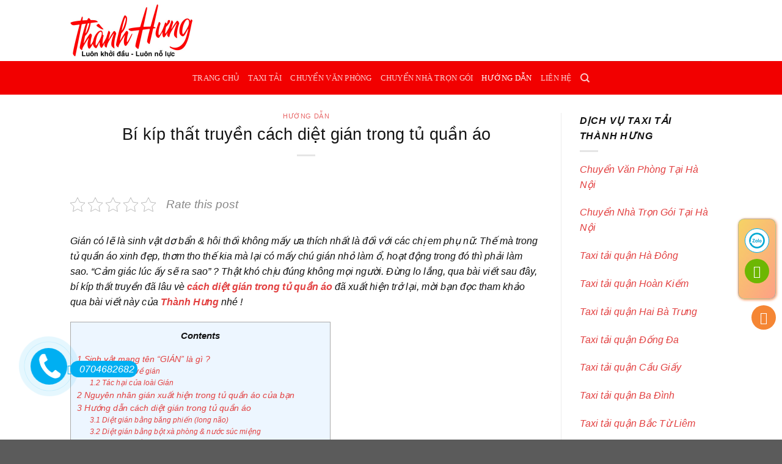

--- FILE ---
content_type: text/html; charset=UTF-8
request_url: http://taxitaithanhhungg.com/cach-diet-gian-trong-tu-quan-ao/
body_size: 27386
content:
<!DOCTYPE html><html lang="vi" prefix="og: https://ogp.me/ns#" class="loading-site no-js"><head><script data-no-optimize="1">var litespeed_docref=sessionStorage.getItem("litespeed_docref");litespeed_docref&&(Object.defineProperty(document,"referrer",{get:function(){return litespeed_docref}}),sessionStorage.removeItem("litespeed_docref"));</script> <meta charset="UTF-8" /><link data-optimized="2" rel="stylesheet" href="https://taxitaithanhhungg.com/wp-content/litespeed/css/75b2349b1ae6fa57f67d99cb574d10d4.css?ver=f33ba" /><link rel="profile" href="http://gmpg.org/xfn/11" /><link rel="pingback" href="http://taxitaithanhhungg.com/xmlrpc.php" /> <script type="litespeed/javascript">(function(html){html.className=html.className.replace(/\bno-js\b/,'js')})(document.documentElement)</script> <meta name="viewport" content="width=device-width, initial-scale=1, maximum-scale=1" /><title>Bí kíp thất truyền cách diệt gián trong tủ quần áo - Thành Hưng</title><meta name="description" content="Gián có lẽ là sinh vật dơ bẩn &amp; hôi thối không mấy ưa thích nhất là đối với các chị em phụ nữ. Thế mà trong tủ quần áo xinh đẹp, thơm tho thế kia mà lại"/><meta name="robots" content="index, follow, max-snippet:-1, max-video-preview:-1, max-image-preview:large"/><link rel="canonical" href="https://taxitaithanhhungg.com/cach-diet-gian-trong-tu-quan-ao/" /><meta property="og:locale" content="vi_VN" /><meta property="og:type" content="article" /><meta property="og:title" content="Bí kíp thất truyền cách diệt gián trong tủ quần áo - Thành Hưng" /><meta property="og:description" content="Gián có lẽ là sinh vật dơ bẩn &amp; hôi thối không mấy ưa thích nhất là đối với các chị em phụ nữ. Thế mà trong tủ quần áo xinh đẹp, thơm tho thế kia mà lại" /><meta property="og:url" content="https://taxitaithanhhungg.com/cach-diet-gian-trong-tu-quan-ao/" /><meta property="og:site_name" content="Thành Hưng" /><meta property="article:section" content="Hướng Dẫn" /><meta property="og:image" content="https://taxitaithanhhungg.com/wp-content/uploads/2022/06/duoi-gian-trong-tu-quan-ao-2.jpg" /><meta property="og:image:secure_url" content="https://taxitaithanhhungg.com/wp-content/uploads/2022/06/duoi-gian-trong-tu-quan-ao-2.jpg" /><meta property="og:image:width" content="700" /><meta property="og:image:height" content="367" /><meta property="og:image:alt" content="Hướng dẫn cách phòng chống gián trong tủ quần áo hiệu quả" /><meta property="og:image:type" content="image/jpeg" /><meta property="article:published_time" content="2025-02-06T11:07:01+07:00" /><meta name="twitter:card" content="summary_large_image" /><meta name="twitter:title" content="Bí kíp thất truyền cách diệt gián trong tủ quần áo - Thành Hưng" /><meta name="twitter:description" content="Gián có lẽ là sinh vật dơ bẩn &amp; hôi thối không mấy ưa thích nhất là đối với các chị em phụ nữ. Thế mà trong tủ quần áo xinh đẹp, thơm tho thế kia mà lại" /><meta name="twitter:image" content="https://taxitaithanhhungg.com/wp-content/uploads/2022/06/duoi-gian-trong-tu-quan-ao-2.jpg" /><meta name="twitter:label1" content="Được viết bởi" /><meta name="twitter:data1" content="taxitaithanhhungg" /><meta name="twitter:label2" content="Thời gian để đọc" /><meta name="twitter:data2" content="8 phút" /> <script type="application/ld+json" class="rank-math-schema">{"@context":"https://schema.org","@graph":[{"@type":"Organization","@id":"https://taxitaithanhhungg.com/#organization","name":"Taxi t\u1ea3i Thanh H\u01b0ng gi\u00e1 r\u1ebb t\u1ea1i H\u00e0 N\u1ed9i ch\u1ec9 v\u1edbi 10k/1km 2022","url":"https://taxitaithanhhungg.com","logo":{"@type":"ImageObject","@id":"https://taxitaithanhhungg.com/#logo","url":"https://taxitaithanhhungg.com/wp-content/uploads/2022/02/logo-thanh-hung.jpg","contentUrl":"https://taxitaithanhhungg.com/wp-content/uploads/2022/02/logo-thanh-hung.jpg","caption":"Taxi t\u1ea3i Thanh H\u01b0ng gi\u00e1 r\u1ebb t\u1ea1i H\u00e0 N\u1ed9i ch\u1ec9 v\u1edbi 10k/1km 2022","inLanguage":"vi","width":"400","height":"153"}},{"@type":"WebSite","@id":"https://taxitaithanhhungg.com/#website","url":"https://taxitaithanhhungg.com","name":"Taxi t\u1ea3i Thanh H\u01b0ng gi\u00e1 r\u1ebb t\u1ea1i H\u00e0 N\u1ed9i ch\u1ec9 v\u1edbi 10k/1km 2022","publisher":{"@id":"https://taxitaithanhhungg.com/#organization"},"inLanguage":"vi"},{"@type":"ImageObject","@id":"https://taxitaithanhhungg.com/wp-content/uploads/2022/06/duoi-gian-trong-tu-quan-ao-2.jpg","url":"https://taxitaithanhhungg.com/wp-content/uploads/2022/06/duoi-gian-trong-tu-quan-ao-2.jpg","width":"700","height":"367","caption":"H\u01b0\u1edbng d\u1eabn c\u00e1ch ph\u00f2ng ch\u1ed1ng gi\u00e1n trong t\u1ee7 qu\u1ea7n \u00e1o hi\u1ec7u qu\u1ea3","inLanguage":"vi"},{"@type":"WebPage","@id":"https://taxitaithanhhungg.com/cach-diet-gian-trong-tu-quan-ao/#webpage","url":"https://taxitaithanhhungg.com/cach-diet-gian-trong-tu-quan-ao/","name":"B\u00ed k\u00edp th\u1ea5t truy\u1ec1n c\u00e1ch di\u1ec7t gi\u00e1n trong t\u1ee7 qu\u1ea7n \u00e1o - Th\u00e0nh H\u01b0ng","datePublished":"2025-02-06T11:07:01+07:00","dateModified":"2025-02-06T11:07:01+07:00","isPartOf":{"@id":"https://taxitaithanhhungg.com/#website"},"primaryImageOfPage":{"@id":"https://taxitaithanhhungg.com/wp-content/uploads/2022/06/duoi-gian-trong-tu-quan-ao-2.jpg"},"inLanguage":"vi"},{"@type":"Person","@id":"https://taxitaithanhhungg.com/author/taxitaithanhhungg/","name":"taxitaithanhhungg","url":"https://taxitaithanhhungg.com/author/taxitaithanhhungg/","image":{"@type":"ImageObject","@id":"https://taxitaithanhhungg.com/wp-content/litespeed/avatar/f46c66c8fc6344d7475a1f1056827cd7.jpg?ver=1768392118","url":"https://taxitaithanhhungg.com/wp-content/litespeed/avatar/f46c66c8fc6344d7475a1f1056827cd7.jpg?ver=1768392118","caption":"taxitaithanhhungg","inLanguage":"vi"},"sameAs":["https://taxitaithanhhungg.com"],"worksFor":{"@id":"https://taxitaithanhhungg.com/#organization"}},{"@type":"BlogPosting","headline":"B\u00ed k\u00edp th\u1ea5t truy\u1ec1n c\u00e1ch di\u1ec7t gi\u00e1n trong t\u1ee7 qu\u1ea7n \u00e1o - Th\u00e0nh H\u01b0ng","datePublished":"2025-02-06T11:07:01+07:00","dateModified":"2025-02-06T11:07:01+07:00","articleSection":"H\u01b0\u1edbng D\u1eabn","author":{"@id":"https://taxitaithanhhungg.com/author/taxitaithanhhungg/","name":"taxitaithanhhungg"},"publisher":{"@id":"https://taxitaithanhhungg.com/#organization"},"description":"Gi\u00e1n c\u00f3 l\u1ebd l\u00e0 sinh v\u1eadt d\u01a1 b\u1ea9n &amp; h\u00f4i th\u1ed1i kh\u00f4ng m\u1ea5y \u01b0a th\u00edch nh\u1ea5t l\u00e0 \u0111\u1ed1i v\u1edbi c\u00e1c ch\u1ecb em ph\u1ee5 n\u1eef. Th\u1ebf m\u00e0 trong t\u1ee7 qu\u1ea7n \u00e1o xinh \u0111\u1eb9p, th\u01a1m tho th\u1ebf kia m\u00e0 l\u1ea1i","name":"B\u00ed k\u00edp th\u1ea5t truy\u1ec1n c\u00e1ch di\u1ec7t gi\u00e1n trong t\u1ee7 qu\u1ea7n \u00e1o - Th\u00e0nh H\u01b0ng","@id":"https://taxitaithanhhungg.com/cach-diet-gian-trong-tu-quan-ao/#richSnippet","isPartOf":{"@id":"https://taxitaithanhhungg.com/cach-diet-gian-trong-tu-quan-ao/#webpage"},"image":{"@id":"https://taxitaithanhhungg.com/wp-content/uploads/2022/06/duoi-gian-trong-tu-quan-ao-2.jpg"},"inLanguage":"vi","mainEntityOfPage":{"@id":"https://taxitaithanhhungg.com/cach-diet-gian-trong-tu-quan-ao/#webpage"}}]}</script> <link rel='dns-prefetch' href='//cdn.jsdelivr.net' /><link rel='prefetch' href='http://taxitaithanhhungg.com/wp-content/themes/flatsome/assets/js/chunk.countup.js?ver=3.16.2' /><link rel='prefetch' href='http://taxitaithanhhungg.com/wp-content/themes/flatsome/assets/js/chunk.sticky-sidebar.js?ver=3.16.2' /><link rel='prefetch' href='http://taxitaithanhhungg.com/wp-content/themes/flatsome/assets/js/chunk.tooltips.js?ver=3.16.2' /><link rel='prefetch' href='http://taxitaithanhhungg.com/wp-content/themes/flatsome/assets/js/chunk.vendors-popups.js?ver=3.16.2' /><link rel='prefetch' href='http://taxitaithanhhungg.com/wp-content/themes/flatsome/assets/js/chunk.vendors-slider.js?ver=3.16.2' /><link rel="alternate" type="application/rss+xml" title="Dòng thông tin Thành Hưng &raquo;" href="https://taxitaithanhhungg.com/feed/" /><link rel="alternate" type="application/rss+xml" title="Thành Hưng &raquo; Dòng bình luận" href="https://taxitaithanhhungg.com/comments/feed/" /><link rel="alternate" type="application/rss+xml" title="Thành Hưng &raquo; Bí kíp thất truyền cách diệt gián trong tủ quần áo Dòng bình luận" href="https://taxitaithanhhungg.com/cach-diet-gian-trong-tu-quan-ao/feed/" /><link rel="alternate" title="oNhúng (JSON)" type="application/json+oembed" href="https://taxitaithanhhungg.com/wp-json/oembed/1.0/embed?url=https%3A%2F%2Ftaxitaithanhhungg.com%2Fcach-diet-gian-trong-tu-quan-ao%2F" /><link rel="alternate" title="oNhúng (XML)" type="text/xml+oembed" href="https://taxitaithanhhungg.com/wp-json/oembed/1.0/embed?url=https%3A%2F%2Ftaxitaithanhhungg.com%2Fcach-diet-gian-trong-tu-quan-ao%2F&#038;format=xml" /><style id='wp-img-auto-sizes-contain-inline-css' type='text/css'>img:is([sizes=auto i],[sizes^="auto," i]){contain-intrinsic-size:3000px 1500px}
/*# sourceURL=wp-img-auto-sizes-contain-inline-css */</style><style id='wp-block-library-inline-css' type='text/css'>:root{--wp-block-synced-color:#7a00df;--wp-block-synced-color--rgb:122,0,223;--wp-bound-block-color:var(--wp-block-synced-color);--wp-editor-canvas-background:#ddd;--wp-admin-theme-color:#007cba;--wp-admin-theme-color--rgb:0,124,186;--wp-admin-theme-color-darker-10:#006ba1;--wp-admin-theme-color-darker-10--rgb:0,107,160.5;--wp-admin-theme-color-darker-20:#005a87;--wp-admin-theme-color-darker-20--rgb:0,90,135;--wp-admin-border-width-focus:2px}@media (min-resolution:192dpi){:root{--wp-admin-border-width-focus:1.5px}}.wp-element-button{cursor:pointer}:root .has-very-light-gray-background-color{background-color:#eee}:root .has-very-dark-gray-background-color{background-color:#313131}:root .has-very-light-gray-color{color:#eee}:root .has-very-dark-gray-color{color:#313131}:root .has-vivid-green-cyan-to-vivid-cyan-blue-gradient-background{background:linear-gradient(135deg,#00d084,#0693e3)}:root .has-purple-crush-gradient-background{background:linear-gradient(135deg,#34e2e4,#4721fb 50%,#ab1dfe)}:root .has-hazy-dawn-gradient-background{background:linear-gradient(135deg,#faaca8,#dad0ec)}:root .has-subdued-olive-gradient-background{background:linear-gradient(135deg,#fafae1,#67a671)}:root .has-atomic-cream-gradient-background{background:linear-gradient(135deg,#fdd79a,#004a59)}:root .has-nightshade-gradient-background{background:linear-gradient(135deg,#330968,#31cdcf)}:root .has-midnight-gradient-background{background:linear-gradient(135deg,#020381,#2874fc)}:root{--wp--preset--font-size--normal:16px;--wp--preset--font-size--huge:42px}.has-regular-font-size{font-size:1em}.has-larger-font-size{font-size:2.625em}.has-normal-font-size{font-size:var(--wp--preset--font-size--normal)}.has-huge-font-size{font-size:var(--wp--preset--font-size--huge)}.has-text-align-center{text-align:center}.has-text-align-left{text-align:left}.has-text-align-right{text-align:right}.has-fit-text{white-space:nowrap!important}#end-resizable-editor-section{display:none}.aligncenter{clear:both}.items-justified-left{justify-content:flex-start}.items-justified-center{justify-content:center}.items-justified-right{justify-content:flex-end}.items-justified-space-between{justify-content:space-between}.screen-reader-text{border:0;clip-path:inset(50%);height:1px;margin:-1px;overflow:hidden;padding:0;position:absolute;width:1px;word-wrap:normal!important}.screen-reader-text:focus{background-color:#ddd;clip-path:none;color:#444;display:block;font-size:1em;height:auto;left:5px;line-height:normal;padding:15px 23px 14px;text-decoration:none;top:5px;width:auto;z-index:100000}html :where(.has-border-color){border-style:solid}html :where([style*=border-top-color]){border-top-style:solid}html :where([style*=border-right-color]){border-right-style:solid}html :where([style*=border-bottom-color]){border-bottom-style:solid}html :where([style*=border-left-color]){border-left-style:solid}html :where([style*=border-width]){border-style:solid}html :where([style*=border-top-width]){border-top-style:solid}html :where([style*=border-right-width]){border-right-style:solid}html :where([style*=border-bottom-width]){border-bottom-style:solid}html :where([style*=border-left-width]){border-left-style:solid}html :where(img[class*=wp-image-]){height:auto;max-width:100%}:where(figure){margin:0 0 1em}html :where(.is-position-sticky){--wp-admin--admin-bar--position-offset:var(--wp-admin--admin-bar--height,0px)}@media screen and (max-width:600px){html :where(.is-position-sticky){--wp-admin--admin-bar--position-offset:0px}}

/*# sourceURL=wp-block-library-inline-css */</style><style id='global-styles-inline-css' type='text/css'>:root{--wp--preset--aspect-ratio--square: 1;--wp--preset--aspect-ratio--4-3: 4/3;--wp--preset--aspect-ratio--3-4: 3/4;--wp--preset--aspect-ratio--3-2: 3/2;--wp--preset--aspect-ratio--2-3: 2/3;--wp--preset--aspect-ratio--16-9: 16/9;--wp--preset--aspect-ratio--9-16: 9/16;--wp--preset--color--black: #000000;--wp--preset--color--cyan-bluish-gray: #abb8c3;--wp--preset--color--white: #ffffff;--wp--preset--color--pale-pink: #f78da7;--wp--preset--color--vivid-red: #cf2e2e;--wp--preset--color--luminous-vivid-orange: #ff6900;--wp--preset--color--luminous-vivid-amber: #fcb900;--wp--preset--color--light-green-cyan: #7bdcb5;--wp--preset--color--vivid-green-cyan: #00d084;--wp--preset--color--pale-cyan-blue: #8ed1fc;--wp--preset--color--vivid-cyan-blue: #0693e3;--wp--preset--color--vivid-purple: #9b51e0;--wp--preset--gradient--vivid-cyan-blue-to-vivid-purple: linear-gradient(135deg,rgb(6,147,227) 0%,rgb(155,81,224) 100%);--wp--preset--gradient--light-green-cyan-to-vivid-green-cyan: linear-gradient(135deg,rgb(122,220,180) 0%,rgb(0,208,130) 100%);--wp--preset--gradient--luminous-vivid-amber-to-luminous-vivid-orange: linear-gradient(135deg,rgb(252,185,0) 0%,rgb(255,105,0) 100%);--wp--preset--gradient--luminous-vivid-orange-to-vivid-red: linear-gradient(135deg,rgb(255,105,0) 0%,rgb(207,46,46) 100%);--wp--preset--gradient--very-light-gray-to-cyan-bluish-gray: linear-gradient(135deg,rgb(238,238,238) 0%,rgb(169,184,195) 100%);--wp--preset--gradient--cool-to-warm-spectrum: linear-gradient(135deg,rgb(74,234,220) 0%,rgb(151,120,209) 20%,rgb(207,42,186) 40%,rgb(238,44,130) 60%,rgb(251,105,98) 80%,rgb(254,248,76) 100%);--wp--preset--gradient--blush-light-purple: linear-gradient(135deg,rgb(255,206,236) 0%,rgb(152,150,240) 100%);--wp--preset--gradient--blush-bordeaux: linear-gradient(135deg,rgb(254,205,165) 0%,rgb(254,45,45) 50%,rgb(107,0,62) 100%);--wp--preset--gradient--luminous-dusk: linear-gradient(135deg,rgb(255,203,112) 0%,rgb(199,81,192) 50%,rgb(65,88,208) 100%);--wp--preset--gradient--pale-ocean: linear-gradient(135deg,rgb(255,245,203) 0%,rgb(182,227,212) 50%,rgb(51,167,181) 100%);--wp--preset--gradient--electric-grass: linear-gradient(135deg,rgb(202,248,128) 0%,rgb(113,206,126) 100%);--wp--preset--gradient--midnight: linear-gradient(135deg,rgb(2,3,129) 0%,rgb(40,116,252) 100%);--wp--preset--font-size--small: 13px;--wp--preset--font-size--medium: 20px;--wp--preset--font-size--large: 36px;--wp--preset--font-size--x-large: 42px;--wp--preset--spacing--20: 0.44rem;--wp--preset--spacing--30: 0.67rem;--wp--preset--spacing--40: 1rem;--wp--preset--spacing--50: 1.5rem;--wp--preset--spacing--60: 2.25rem;--wp--preset--spacing--70: 3.38rem;--wp--preset--spacing--80: 5.06rem;--wp--preset--shadow--natural: 6px 6px 9px rgba(0, 0, 0, 0.2);--wp--preset--shadow--deep: 12px 12px 50px rgba(0, 0, 0, 0.4);--wp--preset--shadow--sharp: 6px 6px 0px rgba(0, 0, 0, 0.2);--wp--preset--shadow--outlined: 6px 6px 0px -3px rgb(255, 255, 255), 6px 6px rgb(0, 0, 0);--wp--preset--shadow--crisp: 6px 6px 0px rgb(0, 0, 0);}:where(.is-layout-flex){gap: 0.5em;}:where(.is-layout-grid){gap: 0.5em;}body .is-layout-flex{display: flex;}.is-layout-flex{flex-wrap: wrap;align-items: center;}.is-layout-flex > :is(*, div){margin: 0;}body .is-layout-grid{display: grid;}.is-layout-grid > :is(*, div){margin: 0;}:where(.wp-block-columns.is-layout-flex){gap: 2em;}:where(.wp-block-columns.is-layout-grid){gap: 2em;}:where(.wp-block-post-template.is-layout-flex){gap: 1.25em;}:where(.wp-block-post-template.is-layout-grid){gap: 1.25em;}.has-black-color{color: var(--wp--preset--color--black) !important;}.has-cyan-bluish-gray-color{color: var(--wp--preset--color--cyan-bluish-gray) !important;}.has-white-color{color: var(--wp--preset--color--white) !important;}.has-pale-pink-color{color: var(--wp--preset--color--pale-pink) !important;}.has-vivid-red-color{color: var(--wp--preset--color--vivid-red) !important;}.has-luminous-vivid-orange-color{color: var(--wp--preset--color--luminous-vivid-orange) !important;}.has-luminous-vivid-amber-color{color: var(--wp--preset--color--luminous-vivid-amber) !important;}.has-light-green-cyan-color{color: var(--wp--preset--color--light-green-cyan) !important;}.has-vivid-green-cyan-color{color: var(--wp--preset--color--vivid-green-cyan) !important;}.has-pale-cyan-blue-color{color: var(--wp--preset--color--pale-cyan-blue) !important;}.has-vivid-cyan-blue-color{color: var(--wp--preset--color--vivid-cyan-blue) !important;}.has-vivid-purple-color{color: var(--wp--preset--color--vivid-purple) !important;}.has-black-background-color{background-color: var(--wp--preset--color--black) !important;}.has-cyan-bluish-gray-background-color{background-color: var(--wp--preset--color--cyan-bluish-gray) !important;}.has-white-background-color{background-color: var(--wp--preset--color--white) !important;}.has-pale-pink-background-color{background-color: var(--wp--preset--color--pale-pink) !important;}.has-vivid-red-background-color{background-color: var(--wp--preset--color--vivid-red) !important;}.has-luminous-vivid-orange-background-color{background-color: var(--wp--preset--color--luminous-vivid-orange) !important;}.has-luminous-vivid-amber-background-color{background-color: var(--wp--preset--color--luminous-vivid-amber) !important;}.has-light-green-cyan-background-color{background-color: var(--wp--preset--color--light-green-cyan) !important;}.has-vivid-green-cyan-background-color{background-color: var(--wp--preset--color--vivid-green-cyan) !important;}.has-pale-cyan-blue-background-color{background-color: var(--wp--preset--color--pale-cyan-blue) !important;}.has-vivid-cyan-blue-background-color{background-color: var(--wp--preset--color--vivid-cyan-blue) !important;}.has-vivid-purple-background-color{background-color: var(--wp--preset--color--vivid-purple) !important;}.has-black-border-color{border-color: var(--wp--preset--color--black) !important;}.has-cyan-bluish-gray-border-color{border-color: var(--wp--preset--color--cyan-bluish-gray) !important;}.has-white-border-color{border-color: var(--wp--preset--color--white) !important;}.has-pale-pink-border-color{border-color: var(--wp--preset--color--pale-pink) !important;}.has-vivid-red-border-color{border-color: var(--wp--preset--color--vivid-red) !important;}.has-luminous-vivid-orange-border-color{border-color: var(--wp--preset--color--luminous-vivid-orange) !important;}.has-luminous-vivid-amber-border-color{border-color: var(--wp--preset--color--luminous-vivid-amber) !important;}.has-light-green-cyan-border-color{border-color: var(--wp--preset--color--light-green-cyan) !important;}.has-vivid-green-cyan-border-color{border-color: var(--wp--preset--color--vivid-green-cyan) !important;}.has-pale-cyan-blue-border-color{border-color: var(--wp--preset--color--pale-cyan-blue) !important;}.has-vivid-cyan-blue-border-color{border-color: var(--wp--preset--color--vivid-cyan-blue) !important;}.has-vivid-purple-border-color{border-color: var(--wp--preset--color--vivid-purple) !important;}.has-vivid-cyan-blue-to-vivid-purple-gradient-background{background: var(--wp--preset--gradient--vivid-cyan-blue-to-vivid-purple) !important;}.has-light-green-cyan-to-vivid-green-cyan-gradient-background{background: var(--wp--preset--gradient--light-green-cyan-to-vivid-green-cyan) !important;}.has-luminous-vivid-amber-to-luminous-vivid-orange-gradient-background{background: var(--wp--preset--gradient--luminous-vivid-amber-to-luminous-vivid-orange) !important;}.has-luminous-vivid-orange-to-vivid-red-gradient-background{background: var(--wp--preset--gradient--luminous-vivid-orange-to-vivid-red) !important;}.has-very-light-gray-to-cyan-bluish-gray-gradient-background{background: var(--wp--preset--gradient--very-light-gray-to-cyan-bluish-gray) !important;}.has-cool-to-warm-spectrum-gradient-background{background: var(--wp--preset--gradient--cool-to-warm-spectrum) !important;}.has-blush-light-purple-gradient-background{background: var(--wp--preset--gradient--blush-light-purple) !important;}.has-blush-bordeaux-gradient-background{background: var(--wp--preset--gradient--blush-bordeaux) !important;}.has-luminous-dusk-gradient-background{background: var(--wp--preset--gradient--luminous-dusk) !important;}.has-pale-ocean-gradient-background{background: var(--wp--preset--gradient--pale-ocean) !important;}.has-electric-grass-gradient-background{background: var(--wp--preset--gradient--electric-grass) !important;}.has-midnight-gradient-background{background: var(--wp--preset--gradient--midnight) !important;}.has-small-font-size{font-size: var(--wp--preset--font-size--small) !important;}.has-medium-font-size{font-size: var(--wp--preset--font-size--medium) !important;}.has-large-font-size{font-size: var(--wp--preset--font-size--large) !important;}.has-x-large-font-size{font-size: var(--wp--preset--font-size--x-large) !important;}
/*# sourceURL=global-styles-inline-css */</style><style id='classic-theme-styles-inline-css' type='text/css'>/*! This file is auto-generated */
.wp-block-button__link{color:#fff;background-color:#32373c;border-radius:9999px;box-shadow:none;text-decoration:none;padding:calc(.667em + 2px) calc(1.333em + 2px);font-size:1.125em}.wp-block-file__button{background:#32373c;color:#fff;text-decoration:none}
/*# sourceURL=/wp-includes/css/classic-themes.min.css */</style><style id='flatsome-main-inline-css' type='text/css'>@font-face {
				font-family: "fl-icons";
				font-display: block;
				src: url(http://taxitaithanhhungg.com/wp-content/themes/flatsome/assets/css/icons/fl-icons.eot?v=3.16.2);
				src:
					url(http://taxitaithanhhungg.com/wp-content/themes/flatsome/assets/css/icons/fl-icons.eot#iefix?v=3.16.2) format("embedded-opentype"),
					url(http://taxitaithanhhungg.com/wp-content/themes/flatsome/assets/css/icons/fl-icons.woff2?v=3.16.2) format("woff2"),
					url(http://taxitaithanhhungg.com/wp-content/themes/flatsome/assets/css/icons/fl-icons.ttf?v=3.16.2) format("truetype"),
					url(http://taxitaithanhhungg.com/wp-content/themes/flatsome/assets/css/icons/fl-icons.woff?v=3.16.2) format("woff"),
					url(http://taxitaithanhhungg.com/wp-content/themes/flatsome/assets/css/icons/fl-icons.svg?v=3.16.2#fl-icons) format("svg");
			}
/*# sourceURL=flatsome-main-inline-css */</style> <script type="litespeed/javascript" data-src="http://taxitaithanhhungg.com/wp-includes/js/jquery/jquery.min.js" id="jquery-core-js"></script> <link rel="https://api.w.org/" href="https://taxitaithanhhungg.com/wp-json/" /><link rel="alternate" title="JSON" type="application/json" href="https://taxitaithanhhungg.com/wp-json/wp/v2/posts/976" /><link rel="EditURI" type="application/rsd+xml" title="RSD" href="https://taxitaithanhhungg.com/xmlrpc.php?rsd" /><meta name="generator" content="WordPress 6.9" /><link rel='shortlink' href='https://taxitaithanhhungg.com/?p=976' /><style>.bg{opacity: 0; transition: opacity 1s; -webkit-transition: opacity 1s;} .bg-loaded{opacity: 1;}</style><meta name="google-site-verification" content="nfYJOXqxWQ69orjRLiWxiMKE2Wa8RuN_CY7_ctaPWrE" /> <script type="litespeed/javascript">(function(w,d,s,l,i){w[l]=w[l]||[];w[l].push({'gtm.start':new Date().getTime(),event:'gtm.js'});var f=d.getElementsByTagName(s)[0],j=d.createElement(s),dl=l!='dataLayer'?'&l='+l:'';j.async=!0;j.src='https://www.googletagmanager.com/gtm.js?id='+i+dl;f.parentNode.insertBefore(j,f)})(window,document,'script','dataLayer','GTM-WDK8JR2R')</script> <link rel="icon" href="https://taxitaithanhhungg.com/wp-content/uploads/2022/02/icon-150x150.jpg" sizes="32x32" /><link rel="icon" href="https://taxitaithanhhungg.com/wp-content/uploads/2022/02/icon-300x300.jpg" sizes="192x192" /><link rel="apple-touch-icon" href="https://taxitaithanhhungg.com/wp-content/uploads/2022/02/icon-300x300.jpg" /><meta name="msapplication-TileImage" content="https://taxitaithanhhungg.com/wp-content/uploads/2022/02/icon-300x300.jpg" /><style id="custom-css" type="text/css">:root {--primary-color: #df3434;}.header-main{height: 100px}#logo img{max-height: 100px}#logo{width:200px;}.header-bottom{min-height: 55px}.header-top{min-height: 30px}.transparent .header-main{height: 90px}.transparent #logo img{max-height: 90px}.has-transparent + .page-title:first-of-type,.has-transparent + #main > .page-title,.has-transparent + #main > div > .page-title,.has-transparent + #main .page-header-wrapper:first-of-type .page-title{padding-top: 140px;}.header.show-on-scroll,.stuck .header-main{height:70px!important}.stuck #logo img{max-height: 70px!important}.header-bg-color {background-color: rgba(255,255,255,0.9)}.header-bottom {background-color: #f20000}.stuck .header-main .nav > li > a{line-height: 50px }@media (max-width: 549px) {.header-main{height: 70px}#logo img{max-height: 70px}}/* Color */.accordion-title.active, .has-icon-bg .icon .icon-inner,.logo a, .primary.is-underline, .primary.is-link, .badge-outline .badge-inner, .nav-outline > li.active> a,.nav-outline >li.active > a, .cart-icon strong,[data-color='primary'], .is-outline.primary{color: #df3434;}/* Color !important */[data-text-color="primary"]{color: #df3434!important;}/* Background Color */[data-text-bg="primary"]{background-color: #df3434;}/* Background */.scroll-to-bullets a,.featured-title, .label-new.menu-item > a:after, .nav-pagination > li > .current,.nav-pagination > li > span:hover,.nav-pagination > li > a:hover,.has-hover:hover .badge-outline .badge-inner,button[type="submit"], .button.wc-forward:not(.checkout):not(.checkout-button), .button.submit-button, .button.primary:not(.is-outline),.featured-table .title,.is-outline:hover, .has-icon:hover .icon-label,.nav-dropdown-bold .nav-column li > a:hover, .nav-dropdown.nav-dropdown-bold > li > a:hover, .nav-dropdown-bold.dark .nav-column li > a:hover, .nav-dropdown.nav-dropdown-bold.dark > li > a:hover, .header-vertical-menu__opener ,.is-outline:hover, .tagcloud a:hover,.grid-tools a, input[type='submit']:not(.is-form), .box-badge:hover .box-text, input.button.alt,.nav-box > li > a:hover,.nav-box > li.active > a,.nav-pills > li.active > a ,.current-dropdown .cart-icon strong, .cart-icon:hover strong, .nav-line-bottom > li > a:before, .nav-line-grow > li > a:before, .nav-line > li > a:before,.banner, .header-top, .slider-nav-circle .flickity-prev-next-button:hover svg, .slider-nav-circle .flickity-prev-next-button:hover .arrow, .primary.is-outline:hover, .button.primary:not(.is-outline), input[type='submit'].primary, input[type='submit'].primary, input[type='reset'].button, input[type='button'].primary, .badge-inner{background-color: #df3434;}/* Border */.nav-vertical.nav-tabs > li.active > a,.scroll-to-bullets a.active,.nav-pagination > li > .current,.nav-pagination > li > span:hover,.nav-pagination > li > a:hover,.has-hover:hover .badge-outline .badge-inner,.accordion-title.active,.featured-table,.is-outline:hover, .tagcloud a:hover,blockquote, .has-border, .cart-icon strong:after,.cart-icon strong,.blockUI:before, .processing:before,.loading-spin, .slider-nav-circle .flickity-prev-next-button:hover svg, .slider-nav-circle .flickity-prev-next-button:hover .arrow, .primary.is-outline:hover{border-color: #df3434}.nav-tabs > li.active > a{border-top-color: #df3434}.widget_shopping_cart_content .blockUI.blockOverlay:before { border-left-color: #df3434 }.woocommerce-checkout-review-order .blockUI.blockOverlay:before { border-left-color: #df3434 }/* Fill */.slider .flickity-prev-next-button:hover svg,.slider .flickity-prev-next-button:hover .arrow{fill: #df3434;}/* Focus */.primary:focus-visible, .submit-button:focus-visible, button[type="submit"]:focus-visible { outline-color: #df3434!important; }body{color: #111111}h1,h2,h3,h4,h5,h6,.heading-font{color: #141414;}body{font-size: 100%;}@media screen and (max-width: 549px){body{font-size: 100%;}}body{font-family: -apple-system, BlinkMacSystemFont, "Segoe UI", Roboto, Oxygen-Sans, Ubuntu, Cantarell, "Helvetica Neue", sans-serif;}body {font-weight: 400;font-style: italic;}.nav > li > a {font-family: Georgia,Times,"Times New Roman",serif;}.mobile-sidebar-levels-2 .nav > li > ul > li > a {font-family: Georgia,Times,"Times New Roman",serif;}.nav > li > a,.mobile-sidebar-levels-2 .nav > li > ul > li > a {font-weight: 400;font-style: normal;}h1,h2,h3,h4,h5,h6,.heading-font, .off-canvas-center .nav-sidebar.nav-vertical > li > a{font-family: -apple-system, BlinkMacSystemFont, "Segoe UI", Roboto, Oxygen-Sans, Ubuntu, Cantarell, "Helvetica Neue", sans-serif;}h1,h2,h3,h4,h5,h6,.heading-font,.banner h1,.banner h2 {font-weight: 400;font-style: normal;}.alt-font{font-family: Georgia,Times,"Times New Roman",serif;}.alt-font {font-weight: 400!important;font-style: normal!important;}a{color: #e24040;}a:hover{color: #86b5de;}.tagcloud a:hover{border-color: #86b5de;background-color: #86b5de;}.nav-vertical-fly-out > li + li {border-top-width: 1px; border-top-style: solid;}.label-new.menu-item > a:after{content:"New";}.label-hot.menu-item > a:after{content:"Hot";}.label-sale.menu-item > a:after{content:"Sale";}.label-popular.menu-item > a:after{content:"Popular";}</style><style id="kirki-inline-styles"></style><style id='toc-screen-inline-css' type='text/css'>div#toc_container ul li {font-size: 90%;}
/*# sourceURL=toc-screen-inline-css */</style></head><body class="wp-singular post-template-default single single-post postid-976 single-format-standard wp-theme-flatsome wp-child-theme-taxitaithanhhungg lightbox nav-dropdown-has-arrow nav-dropdown-has-shadow nav-dropdown-has-border"><a class="skip-link screen-reader-text" href="#main">Skip to content</a><div id="wrapper"><header id="header" class="header has-sticky sticky-jump"><div class="header-wrapper"><div id="masthead" class="header-main hide-for-sticky"><div class="header-inner flex-row container logo-left medium-logo-center" role="navigation"><div id="logo" class="flex-col logo"><a href="https://taxitaithanhhungg.com/" title="Thành Hưng - Dịch vụ taxi tải Thành Hưng uy tín tại Hà Nội giá rẻ 2023" rel="home">
<img data-lazyloaded="1" src="[data-uri]" width="400" height="174" data-src="https://taxitaithanhhungg.com/wp-content/uploads/2022/02/logothanhhung.jpg" class="header_logo header-logo" alt="Thành Hưng"/><img data-lazyloaded="1" src="[data-uri]"  width="400" height="174" data-src="https://taxitaithanhhungg.com/wp-content/uploads/2022/02/logothanhhung.jpg" class="header-logo-dark" alt="Thành Hưng"/></a></div><div class="flex-col show-for-medium flex-left"><ul class="mobile-nav nav nav-left "><li class="nav-icon has-icon">
<a href="#" data-open="#main-menu" data-pos="left" data-bg="main-menu-overlay" data-color="" class="is-small" aria-label="Menu" aria-controls="main-menu" aria-expanded="false"><i class="icon-menu" ></i>
</a></li></ul></div><div class="flex-col hide-for-medium flex-left
flex-grow"><ul class="header-nav header-nav-main nav nav-left  nav-uppercase" ></ul></div><div class="flex-col hide-for-medium flex-right"><ul class="header-nav header-nav-main nav nav-right  nav-uppercase"></ul></div><div class="flex-col show-for-medium flex-right"><ul class="mobile-nav nav nav-right "></ul></div></div><div class="container"><div class="top-divider full-width"></div></div></div><div id="wide-nav" class="header-bottom wide-nav nav-dark flex-has-center hide-for-medium"><div class="flex-row container"><div class="flex-col hide-for-medium flex-center"><ul class="nav header-nav header-bottom-nav nav-center  nav-uppercase"><li id="menu-item-8" class="menu-item menu-item-type-post_type menu-item-object-page menu-item-home menu-item-8 menu-item-design-default"><a href="https://taxitaithanhhungg.com/" class="nav-top-link">Trang Chủ</a></li><li id="menu-item-32" class="menu-item menu-item-type-taxonomy menu-item-object-category menu-item-32 menu-item-design-default"><a href="https://taxitaithanhhungg.com/category/taxi-tai/" class="nav-top-link">Taxi tải</a></li><li id="menu-item-1173" class="menu-item menu-item-type-custom menu-item-object-custom menu-item-1173 menu-item-design-default"><a href="https://taxitaithanhhungg.com/chuyen-van-phong-tron-goi/" class="nav-top-link">Chuyển Văn Phòng</a></li><li id="menu-item-2931" class="menu-item menu-item-type-custom menu-item-object-custom menu-item-2931 menu-item-design-default"><a href="https://taxitaithanhhungg.com/chuyen-nha-tron-goi/" class="nav-top-link">Chuyển Nhà Trọn Gói</a></li><li id="menu-item-31" class="menu-item menu-item-type-taxonomy menu-item-object-category current-post-ancestor current-menu-parent current-post-parent menu-item-31 active menu-item-design-default"><a href="https://taxitaithanhhungg.com/category/huong-dan/" class="nav-top-link">Hướng Dẫn</a></li><li id="menu-item-30" class="menu-item menu-item-type-post_type menu-item-object-page menu-item-30 menu-item-design-default"><a href="https://taxitaithanhhungg.com/lien-he/" class="nav-top-link">Liên Hệ</a></li><li class="header-search header-search-dropdown has-icon has-dropdown menu-item-has-children">
<a href="#" aria-label="Search" class="is-small"><i class="icon-search" ></i></a><ul class="nav-dropdown nav-dropdown-default"><li class="header-search-form search-form html relative has-icon"><div class="header-search-form-wrapper"><div class="searchform-wrapper ux-search-box relative is-normal"><form method="get" class="searchform" action="https://taxitaithanhhungg.com/" role="search"><div class="flex-row relative"><div class="flex-col flex-grow">
<input type="search" class="search-field mb-0" name="s" value="" id="s" placeholder="Search&hellip;" /></div><div class="flex-col">
<button type="submit" class="ux-search-submit submit-button secondary button icon mb-0" aria-label="Submit">
<i class="icon-search" ></i>				</button></div></div><div class="live-search-results text-left z-top"></div></form></div></div></li></ul></li></ul></div></div></div><div class="header-bg-container fill"><div class="header-bg-image fill"></div><div class="header-bg-color fill"></div></div></div></header><main id="main" class=""><div id="content" class="blog-wrapper blog-single page-wrapper"><div class="row row-large row-divided "><div class="large-9 col"><article id="post-976" class="post-976 post type-post status-publish format-standard has-post-thumbnail hentry category-huong-dan"><div class="article-inner "><header class="entry-header"><div class="entry-header-text entry-header-text-top text-center"><h6 class="entry-category is-xsmall"><a href="https://taxitaithanhhungg.com/category/huong-dan/" rel="category tag">Hướng Dẫn</a></h6><h1 class="entry-title">Bí kíp thất truyền cách diệt gián trong tủ quần áo</h1><div class="entry-divider is-divider small"></div></div></header><div class="entry-content single-page"><div class="kk-star-ratings kksr-auto kksr-align-left kksr-valign-top"
data-payload='{&quot;align&quot;:&quot;left&quot;,&quot;id&quot;:&quot;976&quot;,&quot;slug&quot;:&quot;default&quot;,&quot;valign&quot;:&quot;top&quot;,&quot;ignore&quot;:&quot;&quot;,&quot;reference&quot;:&quot;auto&quot;,&quot;class&quot;:&quot;&quot;,&quot;count&quot;:&quot;0&quot;,&quot;legendonly&quot;:&quot;&quot;,&quot;readonly&quot;:&quot;&quot;,&quot;score&quot;:&quot;0&quot;,&quot;starsonly&quot;:&quot;&quot;,&quot;best&quot;:&quot;5&quot;,&quot;gap&quot;:&quot;5&quot;,&quot;greet&quot;:&quot;Rate this post&quot;,&quot;legend&quot;:&quot;0\/5 - (0 bình chọn)&quot;,&quot;size&quot;:&quot;24&quot;,&quot;title&quot;:&quot;Bí kíp thất truyền cách diệt gián trong tủ quần áo&quot;,&quot;width&quot;:&quot;0&quot;,&quot;_legend&quot;:&quot;{score}\/{best} - ({count} {votes})&quot;,&quot;font_factor&quot;:&quot;1.25&quot;}'><div class="kksr-stars"><div class="kksr-stars-inactive"><div class="kksr-star" data-star="1" style="padding-right: 5px"><div class="kksr-icon" style="width: 24px; height: 24px;"></div></div><div class="kksr-star" data-star="2" style="padding-right: 5px"><div class="kksr-icon" style="width: 24px; height: 24px;"></div></div><div class="kksr-star" data-star="3" style="padding-right: 5px"><div class="kksr-icon" style="width: 24px; height: 24px;"></div></div><div class="kksr-star" data-star="4" style="padding-right: 5px"><div class="kksr-icon" style="width: 24px; height: 24px;"></div></div><div class="kksr-star" data-star="5" style="padding-right: 5px"><div class="kksr-icon" style="width: 24px; height: 24px;"></div></div></div><div class="kksr-stars-active" style="width: 0px;"><div class="kksr-star" style="padding-right: 5px"><div class="kksr-icon" style="width: 24px; height: 24px;"></div></div><div class="kksr-star" style="padding-right: 5px"><div class="kksr-icon" style="width: 24px; height: 24px;"></div></div><div class="kksr-star" style="padding-right: 5px"><div class="kksr-icon" style="width: 24px; height: 24px;"></div></div><div class="kksr-star" style="padding-right: 5px"><div class="kksr-icon" style="width: 24px; height: 24px;"></div></div><div class="kksr-star" style="padding-right: 5px"><div class="kksr-icon" style="width: 24px; height: 24px;"></div></div></div></div><div class="kksr-legend" style="font-size: 19.2px;">
<span class="kksr-muted">Rate this post</span></div></div><p>Gián có lẽ là sinh vật dơ bẩn &amp; hôi thối không mấy ưa thích nhất là đối với các chị em phụ nữ. Thế mà trong tủ quần áo xinh đẹp, thơm tho thế kia mà lại có mấy chú gián nhỏ làm ổ, hoạt động trong đó thì phải làm sao. &#8220;Cảm giác lúc ấy sẽ ra sao&#8221; ? Thật khó chịu đúng không mọi người. Đừng lo lắng, qua bài viết sau đây, bí kíp thất truyền đã lâu vè <a href="https://taxitaithanhhungg.com/cach-diet-gian-trong-tu-quan-ao/"><strong>cách diệt gián trong tủ quần áo</strong></a> đã xuất hiện trở lại, mời bạn đọc tham khảo qua bài viết này của <a href="https://taxitaithanhhungg.com/"><strong>Thành Hưng</strong> </a>nhé !</p><div id="toc_container" class="toc_light_blue no_bullets"><p class="toc_title">Contents</p><ul class="toc_list"><li><a href="#Sinh_vat_mang_ten_8220GIAN8221_la_gi"><span class="toc_number toc_depth_1">1</span> Sinh vật mang tên &#8220;GIÁN&#8221; là gì ?</a><ul><li><a href="#Thong_tin_ve_gian"><span class="toc_number toc_depth_2">1.1</span> Thông tin về gián</a></li><li><a href="#Tac_hai_cua_loai_Gian"><span class="toc_number toc_depth_2">1.2</span> Tác hại của loài Gián</a></li></ul></li><li><a href="#Nguyen_nhan_gian_xuat_hien_trong_tu_quan_ao_cua_ban"><span class="toc_number toc_depth_1">2</span> Nguyên nhân gián xuất hiện trong tủ quần áo của bạn</a></li><li><a href="#Huong_dan_cach_diet_gian_trong_tu_quan_ao"><span class="toc_number toc_depth_1">3</span> Hướng dẫn cách diệt gián trong tủ quần áo</a><ul><li><a href="#Diet_gian_bang_bang_phien_long_nao"><span class="toc_number toc_depth_2">3.1</span> Diệt gián bằng băng phiến (long não)</a></li><li><a href="#Diet_gian_bang_bot_xa_phong_nuoc_suc_mieng"><span class="toc_number toc_depth_2">3.2</span> Diệt gián bằng bột xà phòng &amp; nước súc miệng</a></li><li><a href="#Diet_gian_bang_phen_chua"><span class="toc_number toc_depth_2">3.3</span> Diệt gián bằng phèn chua</a></li><li><a href="#Diet_gian_bang_tinh_dau_thao_moc"><span class="toc_number toc_depth_2">3.4</span> Diệt gián bằng tinh dầu thảo mộc</a></li><li><a href="#Diet_gian_bang_la_nguyet_que"><span class="toc_number toc_depth_2">3.5</span> Diệt gián bằng lá nguyệt quế</a></li><li><a href="#Diet_gian_bang_baking_soda"><span class="toc_number toc_depth_2">3.6</span> Diệt gián bằng baking soda</a></li><li><a href="#Diet_gian_bang_thuoc_diet_gian_chuyen_dung"><span class="toc_number toc_depth_2">3.7</span> Diệt gián bằng thuốc diệt gián chuyên dụng</a></li></ul></li><li><a href="#Huong_dan_cach_phong_chong_gian_trong_tu_quan_ao_hieu_qua"><span class="toc_number toc_depth_1">4</span> Hướng dẫn cách phòng chống gián trong tủ quần áo hiệu quả</a><ul><li><a href="#Dung_boc_quan_ao"><span class="toc_number toc_depth_2">4.1</span> Dùng bọc quần áo</a></li><li><a href="#Mua_tu_chong_moi_mot"><span class="toc_number toc_depth_2">4.2</span> Mua tủ chống mối mọt</a></li><li><a href="#Tranh_de_quan_ao_bi_am_vao_tu"><span class="toc_number toc_depth_2">4.3</span> Tránh để quần áo bị ẩm vào tủ</a></li></ul></li><li><a href="#Loi_ket"><span class="toc_number toc_depth_1">5</span> Lời kết</a></li></ul></div><h2><span id="Sinh_vat_mang_ten_8220GIAN8221_la_gi"><strong>Sinh vật mang tên &#8220;GIÁN&#8221; là gì ?</strong></span></h2><h3><span id="Thong_tin_ve_gian"><strong>Thông tin về gián</strong></span></h3><p>Trước khi tìm hiểu cách diệt bạn hãy cứ bình tĩnh tìm hiểu nó là gì ? Cách nó sinh sống và hoạt động ra sao ? Đặc điểm ưa thích của nó là gì ? để còn biết cách diệt trừ tận gốc chứ.</p><figure id="attachment_979" aria-describedby="caption-attachment-979" style="width: 700px" class="wp-caption aligncenter"><img data-lazyloaded="1" src="[data-uri]" fetchpriority="high" decoding="async" class="wp-image-979 size-full" title="Sinh vật mang tên &quot;GIÁN&quot; là gì ?" data-src="https://taxitaithanhhungg.com/wp-content/uploads/2022/06/duoi-gian-trong-tu-quan-ao.jpg" alt="Sinh vật mang tên &quot;GIÁN&quot; là gì ?" width="700" height="466" data-srcset="https://taxitaithanhhungg.com/wp-content/uploads/2022/06/duoi-gian-trong-tu-quan-ao.jpg 700w, https://taxitaithanhhungg.com/wp-content/uploads/2022/06/duoi-gian-trong-tu-quan-ao-300x200.jpg 300w" data-sizes="(max-width: 700px) 100vw, 700px" /><figcaption id="caption-attachment-979" class="wp-caption-text">Sinh vật mang tên &#8220;GIÁN&#8221; là gì ?</figcaption></figure><p>Gián là một số loài côn trùng có đặc tính sinh sống, gián thường tập trung ẩn náu theo bầy đàn tại những nơi có điều kiện môi trường dơ bẩn, ẩm thấp (những nơi có nhiệt độ cao hơn 21 độ C) và kém vệ sinh. Chúng thường sống theo bầy đàn và hoạt động mạnh mẽ về ban đêm. Còn ban ngày thì chúng lại tìm nơi tối tăm, ẩm thấp để trú ẩn.</p><p>Tham khảo về cách: <a href="https://taxitaithanhhungg.com/cach-lam-mat-phong/">17 cách làm mát phòng đơn giản, hiệu quả</a></p><h3><span id="Tac_hai_cua_loai_Gian"><strong>Tác hại của loài Gián</strong></span></h3><ul><li>Gián không phải là tác nhân gây bệnh nhưng nó là trung gian truyền và phát tán một số bệnh như bệnh tiêu chảy, kiết lỵ, dịch tả, phong, dịch hạch, thương hàn…</li><li>Bất cứ nơi nào con gián đi qua, chúng đều để lại dấu vết đặc trưng của loài như phân, nước bọt hoặc một vài bộ phận trên cơ thể như cánh gián, chân gián, móng chân gián &#8230; bởi vậy cũng dễ hiểu sự lây lan bệnh dịch từ gián rất nhanh.</li><li>Trên cơ thể của gián luôn có rất nhiều những loại vi khuẩn có hại, khả năng cao là vi khuẩn bởi chúng thường tiếp xúc với những nơi dơ bẩn vì thế khi vô tình chạm vào nơi chúng đã bám vào rất có thể bạn cũng sẽ dễ dàng lây bệnh nhiễm khuẩn từ chúng, nhất là quần áo.</li><li>Các chất bài tiết của loài gián thì có mùi hôi rất khó chịu và đọng lại rất lâu nên có thể gây dị ứng da cho một vài người, hoặc làm mùi hôi thối bám lên cơ thể rất khó chịu.</li></ul><h2><span id="Nguyen_nhan_gian_xuat_hien_trong_tu_quan_ao_cua_ban"><strong>Nguyên nhân gián xuất hiện trong tủ quần áo của bạn</strong></span></h2><p>Nếu tủ quần áo của bạn xuất hiện gián thì bạn cũng không nên quá lo lắng bởi không phải cứ có gián thì nhất quyết là tủ quần áo của bạn có vấn đề đâu ( nhưng thực ra thì có chút chút ). Cho dù tủ quần áo của bạn luôn dọn dẹp thường xuyên và sắp xếp quần áo gọn gàng, gián vẫn có thể hoạt động tới bởi chúng luôn đi  tìm thức ăn và nước uống ở những nơi tối tăm và ẩm thấp.</p><ul><li>Chính nhờ điều đó mà loài côn trùng này phát triển mạnh trong nhiều môi trường khắc nghiệt</li><li>Cũng có thể bạn vô tình để thực phẩm thừa dính bám từ tay chân rơi vãi vào tủ quần áo làm gián tiếp dẫn chúng đến.</li><li>Do tủ quần áo thường là đặt trong phòng và nhờ sự hương mùi nào đó từ quần áo làm dẫn dụ chúng đến nhất là mùi của hơi ẩm.</li><li>Các đồ nội thất bằng gỗ và các mặt hàng làm từ gỗ như sách, hộp các tông và giấy cũng là một nguồn thức ăn trong mắt gián bởi đây là các chất hữu cơ.</li><li>Nhất là việc quần áo sẽ dễ có mùi hơi ẩm nên gián rất dễ tìm đến các nơi này.</li></ul><h2><span id="Huong_dan_cach_diet_gian_trong_tu_quan_ao"><strong>Hướng dẫn cách diệt gián trong tủ quần áo</strong></span></h2><h3><span id="Diet_gian_bang_bang_phien_long_nao"><strong>Diệt gián bằng băng phiến (long não)</strong></span></h3><p>Cách đơn giản và hữu hiệu nhất để diệt gián trong tủ quần áo đó là dùng băng phiến hay còn gọi là long não. Cách sử dụng rất nhanh chóng và hiệu quả bởi khi gián sẽ nghe mùi và tránh xa tủ quần áo của bạn. Thế nhưng với nhiều nghiên cứu về long não hiện nay, nhiều chị em cũng ái ngại sử dụng cách này.</p><h3><span id="Diet_gian_bang_bot_xa_phong_nuoc_suc_mieng"><strong>Diệt gián bằng bột xà phòng &amp; nước súc miệng</strong></span></h3><p>Trong bột xà phòng hay nước súc miệng đều có thành phần tẩy, đây là loại chất có thể khiến gián bị ngộ độc. Bạn chỉ cần pha chút bột xà phòng với nước hoặc dùng nước súc miệng cũng được đổ vào chén rồi đặt dưới chân tủ, gián vô tình uống phải và chết đi.</p><figure id="attachment_978" aria-describedby="caption-attachment-978" style="width: 700px" class="wp-caption aligncenter"><img data-lazyloaded="1" src="[data-uri]" decoding="async" class="wp-image-978 size-full" title="Diệt gián bằng bột xà phòng &amp; nước súc miệng" data-src="https://taxitaithanhhungg.com/wp-content/uploads/2022/06/dat-thu-nay-trong-tu-quan-ao-gian-se-chang-ben-mang-den-nua-5_700x400.jpg" alt="Diệt gián bằng bột xà phòng &amp; nước súc miệng" width="700" height="400" data-srcset="https://taxitaithanhhungg.com/wp-content/uploads/2022/06/dat-thu-nay-trong-tu-quan-ao-gian-se-chang-ben-mang-den-nua-5_700x400.jpg 700w, https://taxitaithanhhungg.com/wp-content/uploads/2022/06/dat-thu-nay-trong-tu-quan-ao-gian-se-chang-ben-mang-den-nua-5_700x400-300x171.jpg 300w" data-sizes="(max-width: 700px) 100vw, 700px" /><figcaption id="caption-attachment-978" class="wp-caption-text">Diệt gián bằng bột xà phòng &amp; nước súc miệng</figcaption></figure><h3><span id="Diet_gian_bang_phen_chua"><strong>Diệt gián bằng phèn chua</strong></span></h3><p>Tuy phèn chua vẫn không diệt hản được gián nhưng đây cũng được xem là cách đuổi gián hiệu quả bởi một chút hương chất trong phèn chua sẽ giúp tạo nên sự khó chịu với gián rất nhiều. Tuy nhiên bạn nên để ý rằng phải luôn để chúng ở nơi cao ráo, kín đáo tránh xa tầm tay của trẻ em.</p><figure id="attachment_977" aria-describedby="caption-attachment-977" style="width: 700px" class="wp-caption aligncenter"><img data-lazyloaded="1" src="[data-uri]" decoding="async" class="wp-image-977 size-full" title="Diệt gián bằng phèn chua" data-src="https://taxitaithanhhungg.com/wp-content/uploads/2022/06/dat-thu-nay-trong-tu-quan-ao-gian-se-chang-ben-mang-den-nua-4_700x400.jpg" alt="Diệt gián bằng phèn chua" width="700" height="400" data-srcset="https://taxitaithanhhungg.com/wp-content/uploads/2022/06/dat-thu-nay-trong-tu-quan-ao-gian-se-chang-ben-mang-den-nua-4_700x400.jpg 700w, https://taxitaithanhhungg.com/wp-content/uploads/2022/06/dat-thu-nay-trong-tu-quan-ao-gian-se-chang-ben-mang-den-nua-4_700x400-300x171.jpg 300w" data-sizes="(max-width: 700px) 100vw, 700px" /><figcaption id="caption-attachment-977" class="wp-caption-text">Diệt gián bằng phèn chua</figcaption></figure><h3><span id="Diet_gian_bang_tinh_dau_thao_moc"><strong>Diệt gián bằng tinh dầu thảo mộc</strong></span></h3><p>Tinh dầu thảo mộc cũng được sử dụng để diệt và đuổi gián hiệu quả mà mùi thơm tinh dầu mang lại sự thoải mái khi sử dụng. Cách sử dụng rất đơn giản bằng việc may những túi vải mềm bên trong có chứa vỏ chanh khô hoặc những miếng bông thấm nước chứa tinh dầu oải hương, hương thảo, húng,… đặt bên trong tủ quần áo để xua đuổi gián.</p><figure id="attachment_983" aria-describedby="caption-attachment-983" style="width: 700px" class="wp-caption aligncenter"><img data-lazyloaded="1" src="[data-uri]" loading="lazy" decoding="async" class="wp-image-983 size-full" title="Diệt gián bằng tinh dầu thảo mộc" data-src="https://taxitaithanhhungg.com/wp-content/uploads/2022/06/tinh-dau-2.jpg" alt="Diệt gián bằng tinh dầu thảo mộc" width="700" height="432" data-srcset="https://taxitaithanhhungg.com/wp-content/uploads/2022/06/tinh-dau-2.jpg 700w, https://taxitaithanhhungg.com/wp-content/uploads/2022/06/tinh-dau-2-300x185.jpg 300w" data-sizes="auto, (max-width: 700px) 100vw, 700px" /><figcaption id="caption-attachment-983" class="wp-caption-text">Diệt gián bằng tinh dầu thảo mộc</figcaption></figure><h3><span id="Diet_gian_bang_la_nguyet_que"><strong>Diệt gián bằng lá nguyệt quế</strong></span></h3><p>Cách sử dụng là nguyệt quết có lẽ khá ít người biết bởi đây là cách từ thời xa xưa để lại. Tương tự như hành tây, bạn chỉ cần ngắt một vài lá nguyệt quế cho vào túi lưới hoặc túi vải thưa để ở chỗ trống trong tủ quần áo. Nhưng cần lưu ý thay lá nguyệt quế thường xuyên, như vậy mới đuổi gián tốt nhất.</p><figure id="attachment_982" aria-describedby="caption-attachment-982" style="width: 700px" class="wp-caption aligncenter"><img data-lazyloaded="1" src="[data-uri]" loading="lazy" decoding="async" class="wp-image-982 size-full" title="Diệt gián bằng lá nguyệt quế" data-src="https://taxitaithanhhungg.com/wp-content/uploads/2022/06/la-nguyet-que-1.jpg" alt="Diệt gián bằng lá nguyệt quế" width="700" height="443" data-srcset="https://taxitaithanhhungg.com/wp-content/uploads/2022/06/la-nguyet-que-1.jpg 700w, https://taxitaithanhhungg.com/wp-content/uploads/2022/06/la-nguyet-que-1-300x190.jpg 300w" data-sizes="auto, (max-width: 700px) 100vw, 700px" /><figcaption id="caption-attachment-982" class="wp-caption-text">Diệt gián bằng lá nguyệt quế</figcaption></figure><h3><span id="Diet_gian_bang_baking_soda"><strong>Diệt gián bằng baking soda</strong></span></h3><p>Bột Baking Soda đã không còn quá xa lạ với nhiều người. Bột baking soda không chỉ được biết đến là chất vệ sinh đồ dùng hiệu quả mà còn giúp tiêu diệt loài côn trùng nhanh chóng. Chỉ cần bạn rải một chút ít quan 4 gốc tủ quần áo thôi và theo dõi sau 1 ~ 2 ngày là bạn sẽ không bao giờ gặp gián trong tủ quần áo của mình nữa.</p><h3><span id="Diet_gian_bang_thuoc_diet_gian_chuyen_dung"><strong>Diệt gián bằng thuốc diệt gián chuyên dụng</strong></span></h3><p>Cách cuối cùng mà mình mách với bạn đó là diệt gián bằng thuốc diệt gián chuyên dụng. Tuy việc này đối với một số người khá khó chịu nhưng đây được xem là 1 trong những phương pháp nhanh chóng và hiệu quả nhất.</p><figure id="attachment_980" aria-describedby="caption-attachment-980" style="width: 700px" class="wp-caption aligncenter"><img data-lazyloaded="1" src="[data-uri]" loading="lazy" decoding="async" class="wp-image-980 size-full" title="Diệt gián bằng thuốc diệt gián chuyên dụng" data-src="https://taxitaithanhhungg.com/wp-content/uploads/2022/06/duoi-gian-trong-tu-quan-ao-1.jpg" alt="Diệt gián bằng thuốc diệt gián chuyên dụng" width="700" height="394" data-srcset="https://taxitaithanhhungg.com/wp-content/uploads/2022/06/duoi-gian-trong-tu-quan-ao-1.jpg 700w, https://taxitaithanhhungg.com/wp-content/uploads/2022/06/duoi-gian-trong-tu-quan-ao-1-300x169.jpg 300w" data-sizes="auto, (max-width: 700px) 100vw, 700px" /><figcaption id="caption-attachment-980" class="wp-caption-text">Diệt gián bằng thuốc diệt gián chuyên dụng</figcaption></figure><p>Hiện nay có rất nhiều các loại thuốc diệt gián với nhiều loại mùi hương khác nhau.  Tuy nhiên trước khi sử dụng phương pháp này bạn cần dọn dẹp tất cả quần áo có ở trong tủ ra để tránh bị bám mùi của thuốc xịt lên đồ áo.</p><p>Mời bạn tham khảo cách: <a href="https://taxitaithanhhungg.com/chuyen-be-thuy-sinh-khi-chuyen-nha/">Hướng dẫn cách chuyển bể thủy sinh khi chuyển nhà an toàn</a></p><h2><span id="Huong_dan_cach_phong_chong_gian_trong_tu_quan_ao_hieu_qua"><strong>Hướng dẫn cách phòng chống gián trong tủ quần áo hiệu quả</strong></span></h2><p>Để khỏi phải tốn sức chờ đợi gián tới bạn mới tìm cách tiêu diệt chúng thì tốt nhất là bạn nên có cách phòng chống nó trước khi chúng tấn công tủ quần áo của chúng ta làm tủ quần áo có thể bị hư hoại, phá hỏng đồ quần áo, gây ám mùi khó chịu.</p><figure id="attachment_981" aria-describedby="caption-attachment-981" style="width: 700px" class="wp-caption aligncenter"><img data-lazyloaded="1" src="[data-uri]" loading="lazy" decoding="async" class="wp-image-981 size-full" title="Hướng dẫn cách phòng chống gián trong tủ quần áo hiệu quả" data-src="https://taxitaithanhhungg.com/wp-content/uploads/2022/06/duoi-gian-trong-tu-quan-ao-2.jpg" alt="Hướng dẫn cách phòng chống gián trong tủ quần áo hiệu quả" width="700" height="367" data-srcset="https://taxitaithanhhungg.com/wp-content/uploads/2022/06/duoi-gian-trong-tu-quan-ao-2.jpg 700w, https://taxitaithanhhungg.com/wp-content/uploads/2022/06/duoi-gian-trong-tu-quan-ao-2-300x157.jpg 300w" data-sizes="auto, (max-width: 700px) 100vw, 700px" /><figcaption id="caption-attachment-981" class="wp-caption-text">Hướng dẫn cách phòng chống gián trong tủ quần áo hiệu quả</figcaption></figure><h3><span id="Dung_boc_quan_ao"><strong>Dùng bọc quần áo</strong></span></h3><p>Để tránh quần áo là nơi hấp dẫn và quyến rũ gián thì bạn có thể sử dụng ni lông để bọc quần áo lại. Việc bọc quần áo bằng túi ni lông sẽ giúp quần áo của bản vừa không bị bụi bẩn vừa tránh được tình trạng ẩm mốc. Ngoài ra, bạn còn có thể sử dụng vải dù, vải nilon hoặc vải chống thấm nước để bọc lại quần áo.</p><h3><span id="Mua_tu_chong_moi_mot"><strong>Mua tủ chống mối mọt</strong></span></h3><p>Bên cạnh việc bọc quần áo bằng ni lông thì lời khuyên tốt nhất là việc bạn nên mua hoặc thay đổi cho mình loại tủ quần áo mới với khả năng chống mối mọt. Ngày nay, các mẫu thiết kế tủ hiện đại được các chuyên gia tích hợp với chất liệu có khả năng phòng chống gián, mối mọt rất hiệu quả. Do đó, việc mua tủ chống mối mọt, gián giúp bạn tiết kiệm thời gian, không phải bận tâm thực hiện nhiều cách đuổi gián.</p><h3><span id="Tranh_de_quan_ao_bi_am_vao_tu"><strong>Tránh để quần áo bị ẩm vào tủ</strong></span></h3><p>Nếu quần áo của bạn đang bị ướt bạn không nên để vào trong tủ. Bởi lẽ, quần áo ẩm sẽ có mùi hôi, gây ẩm mốc đến toàn bộ không gian tủ đựng. Ngoài ra, quần áo ẩm cũng “tạo cơ hội” cho gián trú ẩn, sinh sống.</p><h2><span id="Loi_ket"><strong>Lời kết</strong></span></h2><p>Hy vọng với bí kíp thất truyền về việc diệt gián và phòng chống gián xâm lược tủ quần áo của mình sẽ giúp bạn hiểu thêm về tác hại của gián và những cách đuổi gián vừa nhanh, vừa tiện lợi.</p><p>Bạn hãy tìm cho mình cách trị gián thật phù hợp nhất cũng như cách phòng chống tốt nhất để tủ quần áo của bạn không bao giờ có gián xuất hiện nhé. Chúc các bạn thành công và luôn đảm bảo tủ quần áo được sạch sẽ &amp; thơm tho. Mọi thắc mắc cần tư vấn bạn cứ để lại tin nhắn dưới phần bình luận, mình sẽ nhanh chóng trả lời cho bạn.</p><p>&nbsp;</p><div class="blog-share text-center"><div class="is-divider medium"></div><div class="social-icons share-icons share-row relative" ><a href="whatsapp://send?text=B%C3%AD%20k%C3%ADp%20th%E1%BA%A5t%20truy%E1%BB%81n%20c%C3%A1ch%20di%E1%BB%87t%20gi%C3%A1n%20trong%20t%E1%BB%A7%20qu%E1%BA%A7n%20%C3%A1o - https://taxitaithanhhungg.com/cach-diet-gian-trong-tu-quan-ao/" data-action="share/whatsapp/share" class="icon button circle is-outline tooltip whatsapp show-for-medium" title="Share on WhatsApp" aria-label="Share on WhatsApp"><i class="icon-whatsapp"></i></a><a href="https://www.facebook.com/sharer.php?u=https://taxitaithanhhungg.com/cach-diet-gian-trong-tu-quan-ao/" data-label="Facebook" onclick="window.open(this.href,this.title,'width=500,height=500,top=300px,left=300px');  return false;" rel="noopener noreferrer nofollow" target="_blank" class="icon button circle is-outline tooltip facebook" title="Share on Facebook" aria-label="Share on Facebook"><i class="icon-facebook" ></i></a><a href="https://twitter.com/share?url=https://taxitaithanhhungg.com/cach-diet-gian-trong-tu-quan-ao/" onclick="window.open(this.href,this.title,'width=500,height=500,top=300px,left=300px');  return false;" rel="noopener noreferrer nofollow" target="_blank" class="icon button circle is-outline tooltip twitter" title="Share on Twitter" aria-label="Share on Twitter"><i class="icon-twitter" ></i></a><a href="mailto:enteryour@addresshere.com?subject=B%C3%AD%20k%C3%ADp%20th%E1%BA%A5t%20truy%E1%BB%81n%20c%C3%A1ch%20di%E1%BB%87t%20gi%C3%A1n%20trong%20t%E1%BB%A7%20qu%E1%BA%A7n%20%C3%A1o&amp;body=Check%20this%20out:%20https://taxitaithanhhungg.com/cach-diet-gian-trong-tu-quan-ao/" rel="nofollow" class="icon button circle is-outline tooltip email" title="Email to a Friend" aria-label="Email to a Friend"><i class="icon-envelop" ></i></a><a href="https://pinterest.com/pin/create/button/?url=https://taxitaithanhhungg.com/cach-diet-gian-trong-tu-quan-ao/&amp;media=https://taxitaithanhhungg.com/wp-content/uploads/2022/06/duoi-gian-trong-tu-quan-ao-2.jpg&amp;description=B%C3%AD%20k%C3%ADp%20th%E1%BA%A5t%20truy%E1%BB%81n%20c%C3%A1ch%20di%E1%BB%87t%20gi%C3%A1n%20trong%20t%E1%BB%A7%20qu%E1%BA%A7n%20%C3%A1o" onclick="window.open(this.href,this.title,'width=500,height=500,top=300px,left=300px');  return false;" rel="noopener noreferrer nofollow" target="_blank" class="icon button circle is-outline tooltip pinterest" title="Pin on Pinterest" aria-label="Pin on Pinterest"><i class="icon-pinterest" ></i></a><a href="https://www.linkedin.com/shareArticle?mini=true&url=https://taxitaithanhhungg.com/cach-diet-gian-trong-tu-quan-ao/&title=B%C3%AD%20k%C3%ADp%20th%E1%BA%A5t%20truy%E1%BB%81n%20c%C3%A1ch%20di%E1%BB%87t%20gi%C3%A1n%20trong%20t%E1%BB%A7%20qu%E1%BA%A7n%20%C3%A1o" onclick="window.open(this.href,this.title,'width=500,height=500,top=300px,left=300px');  return false;"  rel="noopener noreferrer nofollow" target="_blank" class="icon button circle is-outline tooltip linkedin" title="Share on LinkedIn" aria-label="Share on LinkedIn"><i class="icon-linkedin" ></i></a></div></div></div><footer class="entry-meta text-center">
This entry was posted in <a href="https://taxitaithanhhungg.com/category/huong-dan/" rel="category tag">Hướng Dẫn</a>. Bookmark the <a href="https://taxitaithanhhungg.com/cach-diet-gian-trong-tu-quan-ao/" title="Permalink to Bí kíp thất truyền cách diệt gián trong tủ quần áo" rel="bookmark">permalink</a>.</footer><div class="entry-author author-box"><div class="flex-row align-top"><div class="flex-col mr circle"><div class="blog-author-image">
<img data-lazyloaded="1" src="[data-uri]" alt='' data-src='https://taxitaithanhhungg.com/wp-content/litespeed/avatar/61f0442232073337e1a16c21eec138c0.jpg?ver=1768392718' data-srcset='https://taxitaithanhhungg.com/wp-content/litespeed/avatar/c613c515cd490078abeab89dec20cd54.jpg?ver=1768392717 2x' class='avatar avatar-90 photo' height='90' width='90' loading='lazy' decoding='async'/></div></div><div class="flex-col flex-grow"><h5 class="author-name uppercase pt-half">
taxitaithanhhungg</h5><p class="author-desc small"></p></div></div></div><nav role="navigation" id="nav-below" class="navigation-post"><div class="flex-row next-prev-nav bt bb"><div class="flex-col flex-grow nav-prev text-left"><div class="nav-previous"><a href="https://taxitaithanhhungg.com/chuyen-nha-tron-goi-quan-hoang-mai/" rel="prev"><span class="hide-for-small"><i class="icon-angle-left" ></i></span> Dịch vụ chuyển nhà trọn gói quận Hoàng Mai uy tín, chất lượng</a></div></div><div class="flex-col flex-grow nav-next text-right"><div class="nav-next"><a href="https://taxitaithanhhungg.com/gap-ran-danh-con-gi/" rel="next">Gặp Rắn Đánh Con Gì? Giải Mã Điềm Báo May Mắn &#038; Cách Đổi Vận <span class="hide-for-small"><i class="icon-angle-right" ></i></span></a></div></div></div></nav></div></article><div id="comments" class="comments-area"><div id="respond" class="comment-respond"><h3 id="reply-title" class="comment-reply-title">Để lại một bình luận <small><a rel="nofollow" id="cancel-comment-reply-link" href="/cach-diet-gian-trong-tu-quan-ao/#respond" style="display:none;">Hủy</a></small></h3><form action="http://taxitaithanhhungg.com/wp-comments-post.php" method="post" id="commentform" class="comment-form"><p class="comment-notes"><span id="email-notes">Email của bạn sẽ không được hiển thị công khai.</span> <span class="required-field-message">Các trường bắt buộc được đánh dấu <span class="required">*</span></span></p><p class="comment-form-comment"><label for="comment">Bình luận <span class="required">*</span></label><textarea id="comment" name="comment" cols="45" rows="8" maxlength="65525" required></textarea></p><p class="comment-form-author"><label for="author">Tên <span class="required">*</span></label> <input id="author" name="author" type="text" value="" size="30" maxlength="245" autocomplete="name" required /></p><p class="comment-form-email"><label for="email">Email <span class="required">*</span></label> <input id="email" name="email" type="email" value="" size="30" maxlength="100" aria-describedby="email-notes" autocomplete="email" required /></p><p class="comment-form-url"><label for="url">Trang web</label> <input id="url" name="url" type="url" value="" size="30" maxlength="200" autocomplete="url" /></p><p class="comment-form-cookies-consent"><input id="wp-comment-cookies-consent" name="wp-comment-cookies-consent" type="checkbox" value="yes" /> <label for="wp-comment-cookies-consent">Lưu tên của tôi, email, và trang web trong trình duyệt này cho lần bình luận kế tiếp của tôi.</label></p><p class="form-submit"><input name="submit" type="submit" id="submit" class="submit" value="Gửi bình luận" /> <input type='hidden' name='comment_post_ID' value='976' id='comment_post_ID' />
<input type='hidden' name='comment_parent' id='comment_parent' value='0' /></p></form></div></div></div><div class="post-sidebar large-3 col"><div id="secondary" class="widget-area " role="complementary"><aside id="text-3" class="widget widget_text"><span class="widget-title "><span>Dịch vụ Taxi tải Thành Hưng</span></span><div class="is-divider small"></div><div class="textwidget"><p><a href="https://taxitaithanhhungg.com/chuyen-van-phong-tron-goi/">Chuyển Văn Phòng Tại Hà Nội</a></p><p><a href="https://taxitaithanhhungg.com/chuyen-nha-tron-goi/">Chuyển Nhà Trọn Gói Tại Hà Nội</a></p><p><a title="Dịch vụ cho thuê taxi tải quận Hà Đông uy tín" href="https://taxitaithanhhungg.com/taxi-tai-quan-ha-dong/">Taxi tải quận Hà Đông </a></p><p><a title="Thuê taxi tải quận Hoàn Kiếm ở đâu giá rẻ?" href="https://taxitaithanhhungg.com/taxi-tai-quan-hoan-kiem/">Taxi tải quận Hoàn Kiếm </a></p><p><a title="Thuê xe taxi tải quận Hai Bà Trưng ở đâu uy tín?" href="https://taxitaithanhhungg.com/taxi-tai-quan-hai-ba-trung/">Taxi tải quận Hai Bà Trưng</a></p><p><a title="Đơn vị cho thuê taxi tải quận Đống Đa uy tín" href="https://taxitaithanhhungg.com/taxi-tai-quan-dong-da/">Taxi tải quận Đống Đa</a></p><p><a title="Thuê xe taxi tải quận Cầu Giấy ở đâu giá rẻ, chất lượng?" href="https://taxitaithanhhungg.com/taxi-tai-quan-cau-giay/">Taxi tải quận Cầu Giấy </a></p><p><a title="Đơn vị cho thuê xe taxi tải quận Ba Đình uy tín" href="https://taxitaithanhhungg.com/taxi-tai-quan-ba-dinh/">Taxi tải quận Ba Đình</a></p><p><a title="Thuê xe taxi tải quận Bắc Từ Liêm ở đâu uy tín?" href="https://taxitaithanhhungg.com/taxi-tai-quan-bac-tu-liem/">Taxi tải quận Bắc Từ Liêm</a></p><p><a title="Đơn vị cho thuê taxi tải quận Thanh Xuân uy tín, giá rẻ" href="https://taxitaithanhhungg.com/taxi-tai-quan-thanh-xuan/">Taxi tải quận Thanh Xuân </a></p><p><a title="Dịch vụ taxi tải quận Long Biên giá rẻ, uy tín" href="https://taxitaithanhhungg.com/taxi-tai-quan-long-bien/">Taxi tải quận Long Biên </a></p><p><a title="Dịch vụ taxi tải quận Hoàng Mai uy tín" href="https://taxitaithanhhungg.com/taxi-tai-quan-hoang-mai/">Taxi tải quận Hoàng Mai</a></p></div></aside><aside id="text-5" class="widget widget_text"><span class="widget-title "><span>Dịch vụ chuyển nhà tại Hà Nội</span></span><div class="is-divider small"></div><div class="textwidget"><p><a href="https://taxitaithanhhungg.com/chuyen-nha-tron-goi-quan-ba-dinh/">Chuyển nhà trọn gói Quận Ba Đình</a></p><p><a href="https://taxitaithanhhungg.com/chuyen-nha-tron-goi-quan-bac-tu-liem/">Chuyển nhà trọn gói Quận Bắc Từ Liêm</a></p><p><a href="https://taxitaithanhhungg.com/chuyen-nha-tron-goi-quan-cau-giay/">Chuyển nhà trọn gói Quận Cầu Giấy</a></p><p><a href="https://taxitaithanhhungg.com/chuyen-nha-tron-goi-quan-dong-da/">Chuyển nhà trọn gói Quận Đống Đa</a></p><p><a href="https://taxitaithanhhungg.com/chuyen-nha-tron-goi-quan-ha-dong/">Chuyển nhà trọn gói Quận Hà Đông</a></p><p><a href="https://taxitaithanhhungg.com/chuyen-nha-tron-goi-quan-hai-ba-trung/">Chuyển nhà trọn gói Quận Hai Bà Trưng</a></p><p><a href="https://taxitaithanhhungg.com/chuyen-nha-tron-goi-quan-hoan-kiem/">Chuyển nhà trọn gói Quận Hoàn Kiếm</a></p><p><a href="https://taxitaithanhhungg.com/chuyen-nha-tron-goi-quan-hoang-mai/">Chuyển nhà trọn gói Quận Hoàng Mai</a></p><p><a href="https://taxitaithanhhungg.com/chuyen-nha-tron-goi-quan-long-bien/">Chuyển nhà trọn gói Quận Long Biên</a></p><p><a href="https://taxitaithanhhungg.com/chuyen-nha-tron-goi-quan-nam-tu-liem/">Chuyển nhà trọn gói Quận Nam Từ Liêm</a></p><p><a href="https://taxitaithanhhungg.com/chuyen-nha-tron-goi-quan-tay-ho/">Chuyển nhà trọn gói Quận Tây Hồ</a></p><p><a href="https://taxitaithanhhungg.com/chuyen-nha-tron-goi-quan-thanh-xuan/">Chuyển nhà trọn gói Quận Thanh Xuân</a></p><p><a href="https://taxitaithanhhungg.com/chuyen-nha-tron-goi-thi-xa-son-tay/">Chuyển nhà trọn gói Thị xã Sơn Tây</a></p><p><a href="https://taxitaithanhhungg.com/chuyen-nha-tron-goi-huyen-ba-vi/">Chuyển nhà trọn gói Huyện Ba Vì</a></p><p><a href="https://taxitaithanhhungg.com/chuyen-nha-tron-goi-huyen-chuong-my/">Chuyển nhà trọn gói Huyện Chương Mỹ</a></p><p><a href="https://taxitaithanhhungg.com/chuyen-nha-tron-goi-huyen-dan-phuong/">Chuyển nhà trọn gói Huyện Đan Phượng</a></p><p><a href="https://taxitaithanhhungg.com/chuyen-nha-tron-goi-huyen-dong-anh/">Chuyển nhà trọn gói Huyện Đông Anh</a></p><p><a href="https://taxitaithanhhungg.com/chuyen-nha-tron-goi-huyen-gia-lam/">Chuyển nhà trọn gói Huyện Gia Lâm</a></p><p><a href="https://taxitaithanhhungg.com/chuyen-nha-tron-goi-huyen-hoai-duc/">Chuyển nhà trọn gói Huyện Hoài Đức</a></p><p><a href="https://taxitaithanhhungg.com/chuyen-nha-tron-goi-huyen-me-linh/">Chuyển nhà trọn gói Huyện Mê Linh</a></p><p><a href="https://taxitaithanhhungg.com/chuyen-nha-tron-goi-huyen-my-duc/">Chuyển nhà trọn gói Huyện Mỹ Đức</a></p><p><a href="https://taxitaithanhhungg.com/chuyen-nha-tron-goi-huyen-phu-xuyen/">Chuyển nhà trọn gói Huyện Phú Xuyên</a></p><p><a href="https://taxitaithanhhungg.com/chuyen-nha-tron-goi-huyen-phuc-tho/">Chuyển nhà trọn gói Huyện Phúc Thọ</a></p><p><a href="https://taxitaithanhhungg.com/chuyen-nha-tron-goi-huyen-quoc-oai/">Chuyển nhà trọn gói Huyện Quốc Oai</a></p><p><a href="https://taxitaithanhhungg.com/chuyen-nha-tron-goi-huyen-soc-son/">Chuyển nhà trọn gói Huyện Sóc Sơn</a></p><p><a href="https://taxitaithanhhungg.com/chuyen-nha-tron-goi-huyen-thach-that/">Chuyển nhà trọn gói Huyện Thạch Thất</a></p><p><a href="https://taxitaithanhhungg.com/chuyen-nha-tron-goi-huyen-thanh-oai/">Chuyển nhà trọn gói Huyện Thanh Oai</a></p><p><a href="https://taxitaithanhhungg.com/chuyen-nha-tron-goi-huyen-thanh-tri/">Chuyển nhà trọn gói Huyện Thanh Trì</a></p><p><a href="https://taxitaithanhhungg.com/chuyen-nha-tron-goi-huyen-thuong-tin/">Chuyển nhà trọn gói Huyện Thường Tín</a></p><p><a href="https://taxitaithanhhungg.com/chuyen-nha-tron-goi-huyen-ung-hoa/">Chuyển nhà trọn gói Huyện Ứng Hòa</a></p></div></aside><aside id="flatsome_recent_posts-2" class="widget flatsome_recent_posts">		<span class="widget-title "><span>Bài Viết Mới</span></span><div class="is-divider small"></div><ul><li class="recent-blog-posts-li"><div class="flex-row recent-blog-posts align-top pt-half pb-half"><div class="flex-col mr-half"><div class="badge post-date badge-small badge-outline"><div class="badge-inner bg-fill" >
<span class="post-date-day">20</span><br>
<span class="post-date-month is-xsmall">Th6</span></div></div></div><div class="flex-col flex-grow">
<a href="https://taxitaithanhhungg.com/huong-dan-chuyen-nha-ngo-nho/" title="Hướng dẫn chuyển nhà ngõ nhỏ tiết kiệm chi phí">Hướng dẫn chuyển nhà ngõ nhỏ tiết kiệm chi phí</a>
<span class="post_comments op-7 block is-xsmall"><a href="https://taxitaithanhhungg.com/huong-dan-chuyen-nha-ngo-nho/#respond"></a></span></div></div></li><li class="recent-blog-posts-li"><div class="flex-row recent-blog-posts align-top pt-half pb-half"><div class="flex-col mr-half"><div class="badge post-date badge-small badge-outline"><div class="badge-inner bg-fill" >
<span class="post-date-day">17</span><br>
<span class="post-date-month is-xsmall">Th6</span></div></div></div><div class="flex-col flex-grow">
<a href="https://taxitaithanhhungg.com/ho-tro-sinh-vien-chuyen-nha/" title="Dịch vụ hỗ trợ sinh viên chuyển nhà giá rẻ [24/24h]">Dịch vụ hỗ trợ sinh viên chuyển nhà giá rẻ [24/24h]</a>
<span class="post_comments op-7 block is-xsmall"><a href="https://taxitaithanhhungg.com/ho-tro-sinh-vien-chuyen-nha/#respond"></a></span></div></div></li><li class="recent-blog-posts-li"><div class="flex-row recent-blog-posts align-top pt-half pb-half"><div class="flex-col mr-half"><div class="badge post-date badge-small badge-outline"><div class="badge-inner bg-fill" >
<span class="post-date-day">13</span><br>
<span class="post-date-month is-xsmall">Th6</span></div></div></div><div class="flex-col flex-grow">
<a href="https://taxitaithanhhungg.com/cho-thue-xe-ba-gac-ha-noi/" title="Dịch vụ cho thuê xe ba gác Hà Nội giá rẻ [24/24h]">Dịch vụ cho thuê xe ba gác Hà Nội giá rẻ [24/24h]</a>
<span class="post_comments op-7 block is-xsmall"><a href="https://taxitaithanhhungg.com/cho-thue-xe-ba-gac-ha-noi/#respond"></a></span></div></div></li><li class="recent-blog-posts-li"><div class="flex-row recent-blog-posts align-top pt-half pb-half"><div class="flex-col mr-half"><div class="badge post-date badge-small badge-outline"><div class="badge-inner bg-fill" >
<span class="post-date-day">03</span><br>
<span class="post-date-month is-xsmall">Th5</span></div></div></div><div class="flex-col flex-grow">
<a href="https://taxitaithanhhungg.com/van-khan-chuyen-van-phong-moi/" title="Mẫu văn khấn chuyển văn phòng mới chuẩn bài nhất">Mẫu văn khấn chuyển văn phòng mới chuẩn bài nhất</a>
<span class="post_comments op-7 block is-xsmall"><a href="https://taxitaithanhhungg.com/van-khan-chuyen-van-phong-moi/#respond"></a></span></div></div></li><li class="recent-blog-posts-li"><div class="flex-row recent-blog-posts align-top pt-half pb-half"><div class="flex-col mr-half"><div class="badge post-date badge-small badge-outline"><div class="badge-inner bg-fill" >
<span class="post-date-day">03</span><br>
<span class="post-date-month is-xsmall">Th5</span></div></div></div><div class="flex-col flex-grow">
<a href="https://taxitaithanhhungg.com/mau-ke-hoach-chuyen-van-phong/" title="Mẫu kế hoạch chuyển văn phòng đầy đủ chi tiết nhất">Mẫu kế hoạch chuyển văn phòng đầy đủ chi tiết nhất</a>
<span class="post_comments op-7 block is-xsmall"><a href="https://taxitaithanhhungg.com/mau-ke-hoach-chuyen-van-phong/#respond"></a></span></div></div></li><li class="recent-blog-posts-li"><div class="flex-row recent-blog-posts align-top pt-half pb-half"><div class="flex-col mr-half"><div class="badge post-date badge-small badge-outline"><div class="badge-inner bg-fill" >
<span class="post-date-day">03</span><br>
<span class="post-date-month is-xsmall">Th5</span></div></div></div><div class="flex-col flex-grow">
<a href="https://taxitaithanhhungg.com/chuyen-nhuong-van-phong-cong-chung/" title="Thủ tục chuyển nhượng văn phòng công chứng chuẩn 2025">Thủ tục chuyển nhượng văn phòng công chứng chuẩn 2025</a>
<span class="post_comments op-7 block is-xsmall"><a href="https://taxitaithanhhungg.com/chuyen-nhuong-van-phong-cong-chung/#respond"></a></span></div></div></li><li class="recent-blog-posts-li"><div class="flex-row recent-blog-posts align-top pt-half pb-half"><div class="flex-col mr-half"><div class="badge post-date badge-small badge-outline"><div class="badge-inner bg-fill" >
<span class="post-date-day">29</span><br>
<span class="post-date-month is-xsmall">Th4</span></div></div></div><div class="flex-col flex-grow">
<a href="https://taxitaithanhhungg.com/bai-cung-chuyen-van-phong/" title="Bài cúng chuyển văn phòng mới chuẩn phong thuỷ">Bài cúng chuyển văn phòng mới chuẩn phong thuỷ</a>
<span class="post_comments op-7 block is-xsmall"><a href="https://taxitaithanhhungg.com/bai-cung-chuyen-van-phong/#respond"></a></span></div></div></li><li class="recent-blog-posts-li"><div class="flex-row recent-blog-posts align-top pt-half pb-half"><div class="flex-col mr-half"><div class="badge post-date badge-small badge-outline"><div class="badge-inner bg-fill" >
<span class="post-date-day">29</span><br>
<span class="post-date-month is-xsmall">Th4</span></div></div></div><div class="flex-col flex-grow">
<a href="https://taxitaithanhhungg.com/thong-bao-chuyen-van-phong/" title="Văn phòng chuyển phát nhanh kết đoàn Bus">Văn phòng chuyển phát nhanh kết đoàn Bus</a>
<span class="post_comments op-7 block is-xsmall"><a href="https://taxitaithanhhungg.com/thong-bao-chuyen-van-phong/#respond"></a></span></div></div></li><li class="recent-blog-posts-li"><div class="flex-row recent-blog-posts align-top pt-half pb-half"><div class="flex-col mr-half"><div class="badge post-date badge-small badge-outline"><div class="badge-inner bg-fill" >
<span class="post-date-day">25</span><br>
<span class="post-date-month is-xsmall">Th4</span></div></div></div><div class="flex-col flex-grow">
<a href="https://taxitaithanhhungg.com/mau-thong-bao-chuyen-van-phong/" title="Mẫu thông báo chuyển văn phòng chuẩn mới nhất 2025">Mẫu thông báo chuyển văn phòng chuẩn mới nhất 2025</a>
<span class="post_comments op-7 block is-xsmall"><a href="https://taxitaithanhhungg.com/mau-thong-bao-chuyen-van-phong/#respond"></a></span></div></div></li><li class="recent-blog-posts-li"><div class="flex-row recent-blog-posts align-top pt-half pb-half"><div class="flex-col mr-half"><div class="badge post-date badge-small badge-outline"><div class="badge-inner bg-fill" >
<span class="post-date-day">07</span><br>
<span class="post-date-month is-xsmall">Th2</span></div></div></div><div class="flex-col flex-grow">
<a href="https://taxitaithanhhungg.com/boc-xe-may-gui-xe-khach/" title="Hướng dẫn 3 cách cơ bản bọc xe máy gửi xe khách không bị xây xát">Hướng dẫn 3 cách cơ bản bọc xe máy gửi xe khách không bị xây xát</a>
<span class="post_comments op-7 block is-xsmall"><a href="https://taxitaithanhhungg.com/boc-xe-may-gui-xe-khach/#respond"></a></span></div></div></li><li class="recent-blog-posts-li"><div class="flex-row recent-blog-posts align-top pt-half pb-half"><div class="flex-col mr-half"><div class="badge post-date badge-small badge-outline"><div class="badge-inner bg-fill" >
<span class="post-date-day">07</span><br>
<span class="post-date-month is-xsmall">Th2</span></div></div></div><div class="flex-col flex-grow">
<a href="https://taxitaithanhhungg.com/ngay-dep-chuyen-van-phong-thang-3-2024/" title="Những ngày đẹp chuyển nhà trong tháng 3/2025 mang tới may mắn">Những ngày đẹp chuyển nhà trong tháng 3/2025 mang tới may mắn</a>
<span class="post_comments op-7 block is-xsmall"><a href="https://taxitaithanhhungg.com/ngay-dep-chuyen-van-phong-thang-3-2024/#respond"></a></span></div></div></li><li class="recent-blog-posts-li"><div class="flex-row recent-blog-posts align-top pt-half pb-half"><div class="flex-col mr-half"><div class="badge post-date badge-small badge-outline"><div class="badge-inner bg-fill" >
<span class="post-date-day">07</span><br>
<span class="post-date-month is-xsmall">Th2</span></div></div></div><div class="flex-col flex-grow">
<a href="https://taxitaithanhhungg.com/chuyen-van-phong-tai-ba-vi/" title="Chuyển văn phòng tại Ba Vì chuyên nghiệp nhất">Chuyển văn phòng tại Ba Vì chuyên nghiệp nhất</a>
<span class="post_comments op-7 block is-xsmall"><a href="https://taxitaithanhhungg.com/chuyen-van-phong-tai-ba-vi/#respond"></a></span></div></div></li><li class="recent-blog-posts-li"><div class="flex-row recent-blog-posts align-top pt-half pb-half"><div class="flex-col mr-half"><div class="badge post-date badge-small badge-outline"><div class="badge-inner bg-fill" >
<span class="post-date-day">07</span><br>
<span class="post-date-month is-xsmall">Th2</span></div></div></div><div class="flex-col flex-grow">
<a href="https://taxitaithanhhungg.com/chuyen-nha-tron-goi-quan-tay-ho/" title="Chuyển nhà trọn gói quận Tây Hồ giá cực rẻ">Chuyển nhà trọn gói quận Tây Hồ giá cực rẻ</a>
<span class="post_comments op-7 block is-xsmall"><a href="https://taxitaithanhhungg.com/chuyen-nha-tron-goi-quan-tay-ho/#respond"></a></span></div></div></li><li class="recent-blog-posts-li"><div class="flex-row recent-blog-posts align-top pt-half pb-half"><div class="flex-col mr-half"><div class="badge post-date badge-small badge-outline"><div class="badge-inner bg-fill" >
<span class="post-date-day">07</span><br>
<span class="post-date-month is-xsmall">Th2</span></div></div></div><div class="flex-col flex-grow">
<a href="https://taxitaithanhhungg.com/kinh-nghiem-chuyen-nha/" title="Kinh nghiệm chuyển nhà hay đảm bảo bạn chưa biết">Kinh nghiệm chuyển nhà hay đảm bảo bạn chưa biết</a>
<span class="post_comments op-7 block is-xsmall"><a href="https://taxitaithanhhungg.com/kinh-nghiem-chuyen-nha/#respond"></a></span></div></div></li><li class="recent-blog-posts-li"><div class="flex-row recent-blog-posts align-top pt-half pb-half"><div class="flex-col mr-half"><div class="badge post-date badge-small badge-outline"><div class="badge-inner bg-fill" >
<span class="post-date-day">07</span><br>
<span class="post-date-month is-xsmall">Th2</span></div></div></div><div class="flex-col flex-grow">
<a href="https://taxitaithanhhungg.com/chuyen-nha-tron-goi-huyen-thanh-oai/" title="Chuyển nhà trọn gói huyện Thanh Oai mới nhất">Chuyển nhà trọn gói huyện Thanh Oai mới nhất</a>
<span class="post_comments op-7 block is-xsmall"><a href="https://taxitaithanhhungg.com/chuyen-nha-tron-goi-huyen-thanh-oai/#respond"></a></span></div></div></li></ul></aside></div></div></div></div></main><footer id="footer" class="footer-wrapper"><div class="footer-widgets footer footer-1"><div class="row large-columns-3 mb-0"><div id="text-2" class="col pb-0 widget widget_text"><span class="widget-title">Liên Hệ</span><div class="is-divider small"></div><div class="textwidget"><p>CÔNG TY TNHH DỊCH VỤ CHUYỂN NHÀ VĂN PHÒNG THÀNH HƯNG VIỆT NAM<br />
Địa chỉ: Số 2 Tổ dân phố số 3, Phường Cổ Nhuế 2, Quận Bắc Từ Liêm, Hà Nội (Tìm vị trí)<br />
Mã số thuế: 0111276853<br />
Giấy phép đăng ký kinh doanh: 0108130734<br />
ĐT: 0333088889<br />
ĐT: <span style="font-size: 12px;">0398470080</span></p><p>Email: taxitaithanhhungg@gmail.com<br />
<a class="dmca-badge" title="DMCA.com Protection Status" href="//www.dmca.com/Protection/Status.aspx?ID=6bdc1161-0863-4ecf-8fd6-d2bdfe9f790a"> <img data-lazyloaded="1" src="[data-uri]" width="121" height="24" decoding="async" data-src="https://images.dmca.com/Badges/dmca_protected_sml_120l.png?ID=6bdc1161-0863-4ecf-8fd6-d2bdfe9f790a" alt="DMCA.com Protection Status" /></a><br /> <script type="litespeed/javascript" data-src="https://images.dmca.com/Badges/DMCABadgeHelper.min.js"></p>
</p>
</p>
</p>
</p>
<p></script></p><div id="super-cache-1s"></div></div></div><div id="text-4" class="col pb-0 widget widget_text"><span class="widget-title">Quy Định</span><div class="is-divider small"></div><div class="textwidget"><p><a href="/cam-ket-boi-thuong/" rel="nofollow">Cam kết bồi thường </a></p><p><a href="/cau-hoi-thuong-gap/">Câu hỏi thường gặp về dịch vụ Taxi tải của Thành Hưng</a></p><p><a href="https://taxitaithanhhungg.com/ho-so-nang-luc-taxi-tai-thanh-hung/">Hồ sơ năng lực – Taxi tải Thành Hưng</a></p><p><a href="/quy-dinh-chinh-sach/">Quy định &amp; Chính sách</a></p></div></div><div id="flatsome_recent_posts-3" class="col pb-0 widget flatsome_recent_posts">		<span class="widget-title">Bài Viết Mới</span><div class="is-divider small"></div><ul><li class="recent-blog-posts-li"><div class="flex-row recent-blog-posts align-top pt-half pb-half"><div class="flex-col mr-half"><div class="badge post-date badge-small badge-outline"><div class="badge-inner bg-fill" >
<span class="post-date-day">20</span><br>
<span class="post-date-month is-xsmall">Th6</span></div></div></div><div class="flex-col flex-grow">
<a href="https://taxitaithanhhungg.com/huong-dan-chuyen-nha-ngo-nho/" title="Hướng dẫn chuyển nhà ngõ nhỏ tiết kiệm chi phí">Hướng dẫn chuyển nhà ngõ nhỏ tiết kiệm chi phí</a>
<span class="post_comments op-7 block is-xsmall"><a href="https://taxitaithanhhungg.com/huong-dan-chuyen-nha-ngo-nho/#respond"></a></span></div></div></li><li class="recent-blog-posts-li"><div class="flex-row recent-blog-posts align-top pt-half pb-half"><div class="flex-col mr-half"><div class="badge post-date badge-small badge-outline"><div class="badge-inner bg-fill" >
<span class="post-date-day">17</span><br>
<span class="post-date-month is-xsmall">Th6</span></div></div></div><div class="flex-col flex-grow">
<a href="https://taxitaithanhhungg.com/ho-tro-sinh-vien-chuyen-nha/" title="Dịch vụ hỗ trợ sinh viên chuyển nhà giá rẻ [24/24h]">Dịch vụ hỗ trợ sinh viên chuyển nhà giá rẻ [24/24h]</a>
<span class="post_comments op-7 block is-xsmall"><a href="https://taxitaithanhhungg.com/ho-tro-sinh-vien-chuyen-nha/#respond"></a></span></div></div></li><li class="recent-blog-posts-li"><div class="flex-row recent-blog-posts align-top pt-half pb-half"><div class="flex-col mr-half"><div class="badge post-date badge-small badge-outline"><div class="badge-inner bg-fill" >
<span class="post-date-day">13</span><br>
<span class="post-date-month is-xsmall">Th6</span></div></div></div><div class="flex-col flex-grow">
<a href="https://taxitaithanhhungg.com/cho-thue-xe-ba-gac-ha-noi/" title="Dịch vụ cho thuê xe ba gác Hà Nội giá rẻ [24/24h]">Dịch vụ cho thuê xe ba gác Hà Nội giá rẻ [24/24h]</a>
<span class="post_comments op-7 block is-xsmall"><a href="https://taxitaithanhhungg.com/cho-thue-xe-ba-gac-ha-noi/#respond"></a></span></div></div></li><li class="recent-blog-posts-li"><div class="flex-row recent-blog-posts align-top pt-half pb-half"><div class="flex-col mr-half"><div class="badge post-date badge-small badge-outline"><div class="badge-inner bg-fill" >
<span class="post-date-day">03</span><br>
<span class="post-date-month is-xsmall">Th5</span></div></div></div><div class="flex-col flex-grow">
<a href="https://taxitaithanhhungg.com/van-khan-chuyen-van-phong-moi/" title="Mẫu văn khấn chuyển văn phòng mới chuẩn bài nhất">Mẫu văn khấn chuyển văn phòng mới chuẩn bài nhất</a>
<span class="post_comments op-7 block is-xsmall"><a href="https://taxitaithanhhungg.com/van-khan-chuyen-van-phong-moi/#respond"></a></span></div></div></li><li class="recent-blog-posts-li"><div class="flex-row recent-blog-posts align-top pt-half pb-half"><div class="flex-col mr-half"><div class="badge post-date badge-small badge-outline"><div class="badge-inner bg-fill" >
<span class="post-date-day">03</span><br>
<span class="post-date-month is-xsmall">Th5</span></div></div></div><div class="flex-col flex-grow">
<a href="https://taxitaithanhhungg.com/mau-ke-hoach-chuyen-van-phong/" title="Mẫu kế hoạch chuyển văn phòng đầy đủ chi tiết nhất">Mẫu kế hoạch chuyển văn phòng đầy đủ chi tiết nhất</a>
<span class="post_comments op-7 block is-xsmall"><a href="https://taxitaithanhhungg.com/mau-ke-hoach-chuyen-van-phong/#respond"></a></span></div></div></li></ul></div></div></div><div class="absolute-footer dark medium-text-center small-text-center"><div class="container clearfix"><div class="footer-primary pull-left"><div class="copyright-footer">
Copyright 2026 © <strong>taxitaithanhhungg.com</strong> Công Ty TNHH  <a href="https://taxitaithanhhungg.com/">Taxi Tải Thành Hưng</a> chuyên  <a href="https://taxitaithanhhungg.com/chuyen-nha-tron-goi/">Chuyển Nhà Trọn Gói </a></div></div></div></div><a href="#top" class="back-to-top button icon invert plain fixed bottom z-1 is-outline hide-for-medium circle" id="top-link" aria-label="Go to top"><i class="icon-angle-up" ></i></a></footer></div><div id="main-menu" class="mobile-sidebar no-scrollbar mfp-hide"><div class="sidebar-menu no-scrollbar "><ul class="nav nav-sidebar nav-vertical nav-uppercase" data-tab="1"><li class="header-search-form search-form html relative has-icon"><div class="header-search-form-wrapper"><div class="searchform-wrapper ux-search-box relative is-normal"><form method="get" class="searchform" action="https://taxitaithanhhungg.com/" role="search"><div class="flex-row relative"><div class="flex-col flex-grow">
<input type="search" class="search-field mb-0" name="s" value="" id="s" placeholder="Search&hellip;" /></div><div class="flex-col">
<button type="submit" class="ux-search-submit submit-button secondary button icon mb-0" aria-label="Submit">
<i class="icon-search" ></i>				</button></div></div><div class="live-search-results text-left z-top"></div></form></div></div></li><li class="menu-item menu-item-type-post_type menu-item-object-page menu-item-home menu-item-8"><a href="https://taxitaithanhhungg.com/">Trang Chủ</a></li><li class="menu-item menu-item-type-taxonomy menu-item-object-category menu-item-32"><a href="https://taxitaithanhhungg.com/category/taxi-tai/">Taxi tải</a></li><li class="menu-item menu-item-type-custom menu-item-object-custom menu-item-1173"><a href="https://taxitaithanhhungg.com/chuyen-van-phong-tron-goi/">Chuyển Văn Phòng</a></li><li class="menu-item menu-item-type-custom menu-item-object-custom menu-item-2931"><a href="https://taxitaithanhhungg.com/chuyen-nha-tron-goi/">Chuyển Nhà Trọn Gói</a></li><li class="menu-item menu-item-type-taxonomy menu-item-object-category current-post-ancestor current-menu-parent current-post-parent menu-item-31"><a href="https://taxitaithanhhungg.com/category/huong-dan/">Hướng Dẫn</a></li><li class="menu-item menu-item-type-post_type menu-item-object-page menu-item-30"><a href="https://taxitaithanhhungg.com/lien-he/">Liên Hệ</a></li></ul></div></div> <script type="speculationrules">{"prefetch":[{"source":"document","where":{"and":[{"href_matches":"/*"},{"not":{"href_matches":["/wp-*.php","/wp-admin/*","/wp-content/uploads/*","/wp-content/*","/wp-content/plugins/*","/wp-content/themes/taxitaithanhhungg/*","/wp-content/themes/flatsome/*","/*\\?(.+)"]}},{"not":{"selector_matches":"a[rel~=\"nofollow\"]"}},{"not":{"selector_matches":".no-prefetch, .no-prefetch a"}}]},"eagerness":"conservative"}]}</script> 
<noscript><iframe data-lazyloaded="1" src="about:blank" data-litespeed-src="https://www.googletagmanager.com/ns.html?id=GTM-WDK8JR2R"
height="0" width="0" style="display:none;visibility:hidden"></iframe></noscript>
 <script id="kk-star-ratings-js-extra" type="litespeed/javascript">var kk_star_ratings={"action":"kk-star-ratings","endpoint":"https://taxitaithanhhungg.com/wp-admin/admin-ajax.php","nonce":"b8e1f715e0"}</script> <script id="flatsome-js-js-extra" type="litespeed/javascript">var flatsomeVars={"theme":{"version":"3.16.2"},"ajaxurl":"https://taxitaithanhhungg.com/wp-admin/admin-ajax.php","rtl":"","sticky_height":"70","assets_url":"http://taxitaithanhhungg.com/wp-content/themes/flatsome/assets/js/","lightbox":{"close_markup":"\u003Cbutton title=\"%title%\" type=\"button\" class=\"mfp-close\"\u003E\u003Csvg xmlns=\"http://www.w3.org/2000/svg\" width=\"28\" height=\"28\" viewBox=\"0 0 24 24\" fill=\"none\" stroke=\"currentColor\" stroke-width=\"2\" stroke-linecap=\"round\" stroke-linejoin=\"round\" class=\"feather feather-x\"\u003E\u003Cline x1=\"18\" y1=\"6\" x2=\"6\" y2=\"18\"\u003E\u003C/line\u003E\u003Cline x1=\"6\" y1=\"6\" x2=\"18\" y2=\"18\"\u003E\u003C/line\u003E\u003C/svg\u003E\u003C/button\u003E","close_btn_inside":!1},"user":{"can_edit_pages":!1},"i18n":{"mainMenu":"Main Menu","toggleButton":"Toggle"},"options":{"cookie_notice_version":"1","swatches_layout":!1,"swatches_box_select_event":!1,"swatches_box_behavior_selected":!1,"swatches_box_update_urls":"1","swatches_box_reset":!1,"swatches_box_reset_extent":!1,"swatches_box_reset_time":300,"search_result_latency":"0"}}</script> <script id="toc-front-js-extra" type="litespeed/javascript">var tocplus={"visibility_show":"show","visibility_hide":"hide","width":"Auto"}</script> <div id="ws247-aio-ct-button-hl" class="hotline "><div id="phonering-alo-phoneIcon" class="phonering-alo-phone phonering-alo-green phonering-alo-show">
<span class="number">
<a href="tel:0704682682"><i class="fas fa-caret-left"></i>0704682682</a>
</span><div class="phonering-alo-ph-circle"></div><div class="phonering-alo-ph-circle-fill"></div><div class="phonering-alo-ph-img-circle ">
<a class="pps-btn-img" href="tel:0704682682"></a></div></div></div><style>.show-all-icon, .show-all-icon i{
						color:#ffffff;
					}</style><div id="ws247-aio-ct-button-show-all-container" class=" ws247-aio-container-wpshare247"><a id="ws247-aio-ct-button-show-all-icon" href="#" class="hide-me js-show-all-icon show-all-icon contact-icons-right"><span>Liên hệ</span><i class="fas fa-long-arrow-alt-up"></i></a><div id="ft-contact-icons" class=" active contact-icons-right"><div id="ft-contact-icons-out-m" class="ft-pn-s aio-has-border  "><div id="company_zalo" class="ws247-icon-zalo item aio-ct-icon-new">
<a target="_blank" href="https://zalo.me/0704682682">
<span class="icon"></span>
</a></div><div id="stt_hotline" class="ws247-icon-phone item aio-ct-icon-new">
<a target="_blank" href="tel:0704682682">
<span class="icon"><i class="fas fa-phone" aria-hidden="true"></i></span>
</a></div></div><div class="item"><a href="#" id="js-hide-all-icon-e" class="js-hide-all-icon"><span class="icon"><i class="fas fa-times"></i></span></a></div></div></div> <script data-no-optimize="1">!function(t,e){"object"==typeof exports&&"undefined"!=typeof module?module.exports=e():"function"==typeof define&&define.amd?define(e):(t="undefined"!=typeof globalThis?globalThis:t||self).LazyLoad=e()}(this,function(){"use strict";function e(){return(e=Object.assign||function(t){for(var e=1;e<arguments.length;e++){var n,a=arguments[e];for(n in a)Object.prototype.hasOwnProperty.call(a,n)&&(t[n]=a[n])}return t}).apply(this,arguments)}function i(t){return e({},it,t)}function o(t,e){var n,a="LazyLoad::Initialized",i=new t(e);try{n=new CustomEvent(a,{detail:{instance:i}})}catch(t){(n=document.createEvent("CustomEvent")).initCustomEvent(a,!1,!1,{instance:i})}window.dispatchEvent(n)}function l(t,e){return t.getAttribute(gt+e)}function c(t){return l(t,bt)}function s(t,e){return function(t,e,n){e=gt+e;null!==n?t.setAttribute(e,n):t.removeAttribute(e)}(t,bt,e)}function r(t){return s(t,null),0}function u(t){return null===c(t)}function d(t){return c(t)===vt}function f(t,e,n,a){t&&(void 0===a?void 0===n?t(e):t(e,n):t(e,n,a))}function _(t,e){nt?t.classList.add(e):t.className+=(t.className?" ":"")+e}function v(t,e){nt?t.classList.remove(e):t.className=t.className.replace(new RegExp("(^|\\s+)"+e+"(\\s+|$)")," ").replace(/^\s+/,"").replace(/\s+$/,"")}function g(t){return t.llTempImage}function b(t,e){!e||(e=e._observer)&&e.unobserve(t)}function p(t,e){t&&(t.loadingCount+=e)}function h(t,e){t&&(t.toLoadCount=e)}function n(t){for(var e,n=[],a=0;e=t.children[a];a+=1)"SOURCE"===e.tagName&&n.push(e);return n}function m(t,e){(t=t.parentNode)&&"PICTURE"===t.tagName&&n(t).forEach(e)}function a(t,e){n(t).forEach(e)}function E(t){return!!t[st]}function I(t){return t[st]}function y(t){return delete t[st]}function A(e,t){var n;E(e)||(n={},t.forEach(function(t){n[t]=e.getAttribute(t)}),e[st]=n)}function k(a,t){var i;E(a)&&(i=I(a),t.forEach(function(t){var e,n;e=a,(t=i[n=t])?e.setAttribute(n,t):e.removeAttribute(n)}))}function L(t,e,n){_(t,e.class_loading),s(t,ut),n&&(p(n,1),f(e.callback_loading,t,n))}function w(t,e,n){n&&t.setAttribute(e,n)}function x(t,e){w(t,ct,l(t,e.data_sizes)),w(t,rt,l(t,e.data_srcset)),w(t,ot,l(t,e.data_src))}function O(t,e,n){var a=l(t,e.data_bg_multi),i=l(t,e.data_bg_multi_hidpi);(a=at&&i?i:a)&&(t.style.backgroundImage=a,n=n,_(t=t,(e=e).class_applied),s(t,ft),n&&(e.unobserve_completed&&b(t,e),f(e.callback_applied,t,n)))}function N(t,e){!e||0<e.loadingCount||0<e.toLoadCount||f(t.callback_finish,e)}function C(t,e,n){t.addEventListener(e,n),t.llEvLisnrs[e]=n}function M(t){return!!t.llEvLisnrs}function z(t){if(M(t)){var e,n,a=t.llEvLisnrs;for(e in a){var i=a[e];n=e,i=i,t.removeEventListener(n,i)}delete t.llEvLisnrs}}function R(t,e,n){var a;delete t.llTempImage,p(n,-1),(a=n)&&--a.toLoadCount,v(t,e.class_loading),e.unobserve_completed&&b(t,n)}function T(o,r,c){var l=g(o)||o;M(l)||function(t,e,n){M(t)||(t.llEvLisnrs={});var a="VIDEO"===t.tagName?"loadeddata":"load";C(t,a,e),C(t,"error",n)}(l,function(t){var e,n,a,i;n=r,a=c,i=d(e=o),R(e,n,a),_(e,n.class_loaded),s(e,dt),f(n.callback_loaded,e,a),i||N(n,a),z(l)},function(t){var e,n,a,i;n=r,a=c,i=d(e=o),R(e,n,a),_(e,n.class_error),s(e,_t),f(n.callback_error,e,a),i||N(n,a),z(l)})}function G(t,e,n){var a,i,o,r,c;t.llTempImage=document.createElement("IMG"),T(t,e,n),E(c=t)||(c[st]={backgroundImage:c.style.backgroundImage}),o=n,r=l(a=t,(i=e).data_bg),c=l(a,i.data_bg_hidpi),(r=at&&c?c:r)&&(a.style.backgroundImage='url("'.concat(r,'")'),g(a).setAttribute(ot,r),L(a,i,o)),O(t,e,n)}function D(t,e,n){var a;T(t,e,n),a=e,e=n,(t=It[(n=t).tagName])&&(t(n,a),L(n,a,e))}function V(t,e,n){var a;a=t,(-1<yt.indexOf(a.tagName)?D:G)(t,e,n)}function F(t,e,n){var a;t.setAttribute("loading","lazy"),T(t,e,n),a=e,(e=It[(n=t).tagName])&&e(n,a),s(t,vt)}function j(t){t.removeAttribute(ot),t.removeAttribute(rt),t.removeAttribute(ct)}function P(t){m(t,function(t){k(t,Et)}),k(t,Et)}function S(t){var e;(e=At[t.tagName])?e(t):E(e=t)&&(t=I(e),e.style.backgroundImage=t.backgroundImage)}function U(t,e){var n;S(t),n=e,u(e=t)||d(e)||(v(e,n.class_entered),v(e,n.class_exited),v(e,n.class_applied),v(e,n.class_loading),v(e,n.class_loaded),v(e,n.class_error)),r(t),y(t)}function $(t,e,n,a){var i;n.cancel_on_exit&&(c(t)!==ut||"IMG"===t.tagName&&(z(t),m(i=t,function(t){j(t)}),j(i),P(t),v(t,n.class_loading),p(a,-1),r(t),f(n.callback_cancel,t,e,a)))}function q(t,e,n,a){var i,o,r=(o=t,0<=pt.indexOf(c(o)));s(t,"entered"),_(t,n.class_entered),v(t,n.class_exited),i=t,o=a,n.unobserve_entered&&b(i,o),f(n.callback_enter,t,e,a),r||V(t,n,a)}function H(t){return t.use_native&&"loading"in HTMLImageElement.prototype}function B(t,i,o){t.forEach(function(t){return(a=t).isIntersecting||0<a.intersectionRatio?q(t.target,t,i,o):(e=t.target,n=t,a=i,t=o,void(u(e)||(_(e,a.class_exited),$(e,n,a,t),f(a.callback_exit,e,n,t))));var e,n,a})}function J(e,n){var t;et&&!H(e)&&(n._observer=new IntersectionObserver(function(t){B(t,e,n)},{root:(t=e).container===document?null:t.container,rootMargin:t.thresholds||t.threshold+"px"}))}function K(t){return Array.prototype.slice.call(t)}function Q(t){return t.container.querySelectorAll(t.elements_selector)}function W(t){return c(t)===_t}function X(t,e){return e=t||Q(e),K(e).filter(u)}function Y(e,t){var n;(n=Q(e),K(n).filter(W)).forEach(function(t){v(t,e.class_error),r(t)}),t.update()}function t(t,e){var n,a,t=i(t);this._settings=t,this.loadingCount=0,J(t,this),n=t,a=this,Z&&window.addEventListener("online",function(){Y(n,a)}),this.update(e)}var Z="undefined"!=typeof window,tt=Z&&!("onscroll"in window)||"undefined"!=typeof navigator&&/(gle|ing|ro)bot|crawl|spider/i.test(navigator.userAgent),et=Z&&"IntersectionObserver"in window,nt=Z&&"classList"in document.createElement("p"),at=Z&&1<window.devicePixelRatio,it={elements_selector:".lazy",container:tt||Z?document:null,threshold:300,thresholds:null,data_src:"src",data_srcset:"srcset",data_sizes:"sizes",data_bg:"bg",data_bg_hidpi:"bg-hidpi",data_bg_multi:"bg-multi",data_bg_multi_hidpi:"bg-multi-hidpi",data_poster:"poster",class_applied:"applied",class_loading:"litespeed-loading",class_loaded:"litespeed-loaded",class_error:"error",class_entered:"entered",class_exited:"exited",unobserve_completed:!0,unobserve_entered:!1,cancel_on_exit:!0,callback_enter:null,callback_exit:null,callback_applied:null,callback_loading:null,callback_loaded:null,callback_error:null,callback_finish:null,callback_cancel:null,use_native:!1},ot="src",rt="srcset",ct="sizes",lt="poster",st="llOriginalAttrs",ut="loading",dt="loaded",ft="applied",_t="error",vt="native",gt="data-",bt="ll-status",pt=[ut,dt,ft,_t],ht=[ot],mt=[ot,lt],Et=[ot,rt,ct],It={IMG:function(t,e){m(t,function(t){A(t,Et),x(t,e)}),A(t,Et),x(t,e)},IFRAME:function(t,e){A(t,ht),w(t,ot,l(t,e.data_src))},VIDEO:function(t,e){a(t,function(t){A(t,ht),w(t,ot,l(t,e.data_src))}),A(t,mt),w(t,lt,l(t,e.data_poster)),w(t,ot,l(t,e.data_src)),t.load()}},yt=["IMG","IFRAME","VIDEO"],At={IMG:P,IFRAME:function(t){k(t,ht)},VIDEO:function(t){a(t,function(t){k(t,ht)}),k(t,mt),t.load()}},kt=["IMG","IFRAME","VIDEO"];return t.prototype={update:function(t){var e,n,a,i=this._settings,o=X(t,i);{if(h(this,o.length),!tt&&et)return H(i)?(e=i,n=this,o.forEach(function(t){-1!==kt.indexOf(t.tagName)&&F(t,e,n)}),void h(n,0)):(t=this._observer,i=o,t.disconnect(),a=t,void i.forEach(function(t){a.observe(t)}));this.loadAll(o)}},destroy:function(){this._observer&&this._observer.disconnect(),Q(this._settings).forEach(function(t){y(t)}),delete this._observer,delete this._settings,delete this.loadingCount,delete this.toLoadCount},loadAll:function(t){var e=this,n=this._settings;X(t,n).forEach(function(t){b(t,e),V(t,n,e)})},restoreAll:function(){var e=this._settings;Q(e).forEach(function(t){U(t,e)})}},t.load=function(t,e){e=i(e);V(t,e)},t.resetStatus=function(t){r(t)},Z&&function(t,e){if(e)if(e.length)for(var n,a=0;n=e[a];a+=1)o(t,n);else o(t,e)}(t,window.lazyLoadOptions),t});!function(e,t){"use strict";function a(){t.body.classList.add("litespeed_lazyloaded")}function n(){console.log("[LiteSpeed] Start Lazy Load Images"),d=new LazyLoad({elements_selector:"[data-lazyloaded]",callback_finish:a}),o=function(){d.update()},e.MutationObserver&&new MutationObserver(o).observe(t.documentElement,{childList:!0,subtree:!0,attributes:!0})}var d,o;e.addEventListener?e.addEventListener("load",n,!1):e.attachEvent("onload",n)}(window,document);</script><script data-no-optimize="1">var litespeed_vary=document.cookie.replace(/(?:(?:^|.*;\s*)_lscache_vary\s*\=\s*([^;]*).*$)|^.*$/,"");litespeed_vary||fetch("/wp-content/plugins/litespeed-cache/guest.vary.php",{method:"POST",cache:"no-cache",redirect:"follow"}).then(e=>e.json()).then(e=>{console.log(e),e.hasOwnProperty("reload")&&"yes"==e.reload&&(sessionStorage.setItem("litespeed_docref",document.referrer),window.location.reload(!0))});</script><script data-optimized="1" type="litespeed/javascript" data-src="https://taxitaithanhhungg.com/wp-content/litespeed/js/7daa76e7c204c0873789ad099b8d24f4.js?ver=f33ba"></script><script>const litespeed_ui_events=["mouseover","click","keydown","wheel","touchmove","touchstart"];var urlCreator=window.URL||window.webkitURL;function litespeed_load_delayed_js_force(){console.log("[LiteSpeed] Start Load JS Delayed"),litespeed_ui_events.forEach(e=>{window.removeEventListener(e,litespeed_load_delayed_js_force,{passive:!0})}),document.querySelectorAll("iframe[data-litespeed-src]").forEach(e=>{e.setAttribute("src",e.getAttribute("data-litespeed-src"))}),"loading"==document.readyState?window.addEventListener("DOMContentLoaded",litespeed_load_delayed_js):litespeed_load_delayed_js()}litespeed_ui_events.forEach(e=>{window.addEventListener(e,litespeed_load_delayed_js_force,{passive:!0})});async function litespeed_load_delayed_js(){let t=[];for(var d in document.querySelectorAll('script[type="litespeed/javascript"]').forEach(e=>{t.push(e)}),t)await new Promise(e=>litespeed_load_one(t[d],e));document.dispatchEvent(new Event("DOMContentLiteSpeedLoaded")),window.dispatchEvent(new Event("DOMContentLiteSpeedLoaded"))}function litespeed_load_one(t,e){console.log("[LiteSpeed] Load ",t);var d=document.createElement("script");d.addEventListener("load",e),d.addEventListener("error",e),t.getAttributeNames().forEach(e=>{"type"!=e&&d.setAttribute("data-src"==e?"src":e,t.getAttribute(e))});let a=!(d.type="text/javascript");!d.src&&t.textContent&&(d.src=litespeed_inline2src(t.textContent),a=!0),t.after(d),t.remove(),a&&e()}function litespeed_inline2src(t){try{var d=urlCreator.createObjectURL(new Blob([t.replace(/^(?:<!--)?(.*?)(?:-->)?$/gm,"$1")],{type:"text/javascript"}))}catch(e){d="data:text/javascript;base64,"+btoa(t.replace(/^(?:<!--)?(.*?)(?:-->)?$/gm,"$1"))}return d}</script></body></html>
<!-- Page optimized by LiteSpeed Cache @2026-01-17 07:18:47 -->

<!-- Page cached by LiteSpeed Cache 6.5.2 on 2026-01-17 07:18:46 -->
<!-- Guest Mode -->
<!-- QUIC.cloud UCSS in queue -->